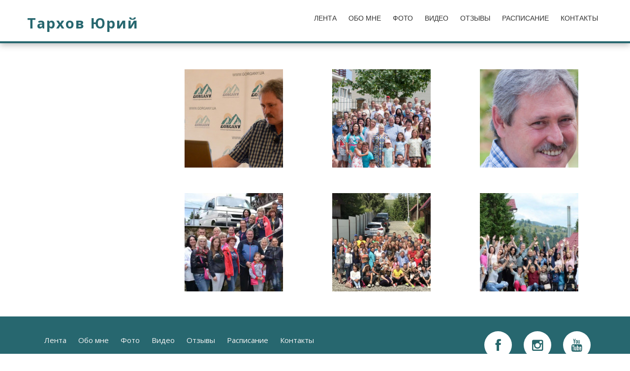

--- FILE ---
content_type: text/html; charset=utf-8
request_url: https://tarhov.com/galery/33
body_size: 5373
content:
<!DOCTYPE HTML PUBLIC "-//W3C//DTD HTML 4.01 Transitional//EN" "http://www.w3.org/TR/html4/loose.dtd">
<html xmlns:og="http://ogp.me/ns#">
<head>
<meta http-equiv="Content-Type" content="text/html; charset=UTF-8"/>
<meta http-equiv="X-UA-Compatible" content="IE=Эмуляция IE8"/>
<meta property="og:type" content="website" />
<meta property="og:url" content="/galery/33" />
<meta property="og:title" content="" />
<!-- Mobile Metas -->
<meta name="viewport" content="width=device-width, initial-scale=1.0">

<meta property="og:description" content="" />
<meta property="og:image" content="/upload/thumbnail_1623143071.jpg"/>
<link href="/favicon.ico" rel="shortcut icon" type="image/x-icon" />
<title>Тархов Юрий, личный сайт</title>
<!-- Global site tag (gtag.js) - Google Analytics -->
<script async src="https://www.googletagmanager.com/gtag/js?id=UA-162053699-2"></script>
<script>
  window.dataLayer = window.dataLayer || [];
  function gtag(){dataLayer.push(arguments);}
  gtag('js', new Date());

  gtag('config', 'UA-162053699-2');
</script>
</head>

<body>


<style>
header {
    border-bottom: 4px solid #27676f;
}
</style>
    <link href="/css/style.css?dt=1099823" rel="stylesheet" media="screen">
<!--     <link href="/js/pushy/css/pushy.css" rel="stylesheet" media="screen"> -->
<script type="text/javascript" src="/ajax/ajax_account.js"></script>
<script src="https://ajax.googleapis.com/ajax/libs/jquery/1.7/jquery.min.js"></script>
<!-- <script src="/js/pushy.min.js"></script> -->
<style>
.menu {
    text-align: right;
}

.menu__icon {
   display: none;
   width: 45px;
   height: 35px;
   position: relative;
   cursor: pointer;
}

.menu__icon span {
  display: block;
  position: absolute;
  height: 9px;
  width: 100%;
  background: #27676f;
  border-radius: 9px;
  opacity: 1;
  left: 0;
  transform: rotate(0deg);
  transition: .25s ease-in-out;
}

.menu__icon span:nth-child(1) {
  top: 0px;
}

.menu__icon span:nth-child(2), .menu__icon span:nth-child(3) {
  top: 13px;
}

.menu__icon span:nth-child(4) {
  top: 26px;
 }

.menu__links-item {
    display: inline-block;
    color: #333333;
    font-family: Arial;
    font-size: 14px;
    line-height: 30px;
    padding: 0 10px;
    text-transform: uppercase;
    text-decoration: none;
}

.menu__links-item:hover {
    text-decoration: underline;
}

.menu.menu_state_open .menu__icon span:nth-child(1) {
  top: 18px;
  width: 0%;
  left: 50%;
}

.menu.menu_state_open .menu__icon span:nth-child(2) {
  transform: rotate(45deg);
}

.menu.menu_state_open  .menu__icon span:nth-child(3) {
  transform: rotate(-45deg);
}

.menu.menu_state_open  .menu__icon span:nth-child(4) {
  top: 18px;
  width: 0%;
  left: 50%;
}

.menu.menu_state_open .menu__links {
  display: block;  
}

@media screen and (max-width: 999px) {
  .menu__icon{
    display: inline-block;
  }
 .menu{
	position: relative;
    top: -23px;
    right: 15px;
 }
 header{
	 height: 91px;
	     padding: 8px 0;
 }
 .mobhead {
top: 8px;
left: 15px;
position: relative;
 }
  .menu__links {
    position: fixed;
    display: none;
    top: 0;
    right: 0;
    left: 0;
    margin-top: 52px;
    background-color: rgba(0, 0, 0, 0.8);
    z-index: 1000;
    overflow: auto;
  }
  
  .menu__links-item {
    display: block;
    padding: 10px 0;
    text-align: center;
    color: #ffffff;
  }
}
</style>
<script>
	(function($){
  $(function() {
    $('.menu__icon').on('click', function() {
      $(this).closest('.menu').toggleClass('menu_state_open');
    });
  });
})(jQuery);
</script>
    <div id="layout">

        <!-- Header-->
        <header class="animated fadeInDown delay1">           
            <div class="container">
                <div class="row">

                    <!-- Logo-->
                    <div class="col-md-3 mobhead" style="-webkit-font-smoothing: antialiased;line-height: 30px;font-size: 29px;font-weight: bold;letter-spacing: 2px;padding: 10px 10px 0 0;color:#27676f;">
	                    <a href="/" style="text-decoration: none;color:#27676f;">
<!--                        <a href="/" title="Return Home">                            
                            <img src="upload/thumbnail_1623143071.jpg" alt="Logo" class="logo_img2">
                        </a>-->
                        Тархов Юрий</a>
						                    </div>
                    <!-- End Logo-->
                                                      
<div class="menu">
    <div class="menu__icon">
      <span></span>
      <span></span>
      <span></span>
      <span></span>
    </div>
  
    <div class="menu__links">
        <a class="menu__links-item" href="/">Лента</a>
        <a class="menu__links-item" href="/obomne">Обо мне</a>
        <a class="menu__links-item" href="/galery">Фото</a>
        <a class="menu__links-item" href="/video">Видео</a>
        <a class="menu__links-item" href="/">Отзывы</a>
        <a class="menu__links-item" href="/seminar">Расписание</a>
        <a class="menu__links-item" href="/contact">Контакты</a>
    </div>
</div>


                    <!-- Nav-->
                    <nav class="col-md-9">
<!--
                        <ul id="menu" class="sf-menu">
							<li><a href="/">Лента</a></li>
                            <li><a href="/obomne">Обо мне</a></li>
                            <li><a href="/galery">Фото</a></li>
                            <li><a href="/video">Видео</a></li>
							<li><a href="/seminar">Расписание</a></li>
							<li><a href="/contact">Контакты</a></li>
                        </ul>
-->
                    </nav>
                    <!-- End Nav-->
                    
                </div><!-- End Row-->
            </div><!-- End Container-->
        </header>
        <!-- End Header-->

<!-- Pushy Menu -->
<!--
<nav class="pushy pushy-left">
    <div class="pushy-content">
        <ul>
            <li class="pushy-submenu">
                <button>Submenu</button>
                <ul>
                    <li class="pushy-link"><a href="#">Item 1</a></li>
                    <li class="pushy-link"><a href="#">Item 2</a></li>
                    <li class="pushy-link"><a href="#">Item 3</a></li>
                </ul>
            </li>
            <li class="pushy-link"><a href="#">Item 1</a></li>
            <li class="pushy-link"><a href="#">Item 2</a></li>
        </ul>
    </div>
</nav>
-->

<!-- Site Overlay -->
<!--
<div class="site-overlay"></div>
    <button class="menu-btn">&#9776; Menu</button>
-->





    
<style>
#scrollup {
position: fixed; /* фиксированная позиция */
opacity: 0.8; /* прозрачность */
padding: 15px 15px 10px; /* отступы */
width: 92px;
right: 15px;
height: 36px; /* Высота блока */
background: url(/img/up.png) 100% 100% no-repeat; /* Добавляем фон */
/*background: #aaa;
border-radius: 5px;  скругление углов
-webkit-border-radius: 5px;
-moz-border-radius: 5px;
*/
/*left: 10px;  отступ слева */
bottom: 10px; /* отступ снизу */
display: none; /* спрятать блок */
cursor: pointer;
z-index:1000;
}
</style>
<script>
window.onload = function() { // после загрузки страницы

	var scrollUp = document.getElementById('scrollup'); // найти элемент

	scrollUp.onmouseover = function() { // добавить прозрачность
		scrollUp.style.opacity=0.3;
		scrollUp.style.filter  = 'alpha(opacity=30)';
	};

	scrollUp.onmouseout = function() { //убрать прозрачность
		scrollUp.style.opacity = 0.5;
		scrollUp.style.filter  = 'alpha(opacity=50)';
	};

	scrollUp.onclick = function() { //обработка клика
		window.scrollTo(0,0);
	};

// show button

	window.onscroll = function () { // при скролле показывать и прятать блок
		if ( window.pageYOffset > 0 ) {
			scrollUp.style.display = 'block';
		} else {
			scrollUp.style.display = 'none';
		}
	};
};
</script>
<script>
  $(function () {
    $("#menu").tinyNav();
  });
</script>
</script>
<div id="scrollup"></div>


    <!-- ======================= JQuery libs =========================== -->
    <!-- Always latest version of jQuery-->
    <script src="/js/jquery-1.11.0.min.js"></script>
     <!-- jQuery local-->    
    <script>window.jQuery || document.write('<script src="js/jquery.js"><\/script>')</script>    
    <!--Nav-->
<script type="text/javascript" src="/js/lb/lightbox.js"></script>
<link rel="stylesheet" href="/js/lb/lightbox.css" type="text/css" media="screen" />

    <script type="text/javascript" src="/js/nav/tinynav.js"></script> 
    <script type="text/javascript" src="/js/nav/superfish.js"></script> 
    <script type="text/javascript" src="/js/nav/hoverIntent.js"></script>  
    <script src="/js/nav/jquery.sticky.js" type="text/javascript"></script>                                           
    <!--Totop-->
    <script type="text/javascript" src="/js/totop/jquery.ui.totop.js" ></script>  
    <!--Slide-->
    <script type="text/javascript" src="/js/slide/camera.js" ></script>      
    <script type='text/javascript' src="/js/slide/jquery.easing.1.3.min.js"></script>  
    <!--FlexSlider-->
    <script src="/js/flexslider/jquery.flexslider.js"></script> 
    <!--Ligbox--> 
    <script type="text/javascript" src="/js/fancybox/jquery.fancybox.js"></script> 
    <!-- carousel.js-->
    <script src="/js/carousel/carousel.js"></script>  
    <!-- Twitter Feed-->
    <script src="/js/twitter/jquery.tweet.js"></script> 
    <!-- flickr Feed-->
    <script src="/js/flickr/jflickrfeed.min.js"></script>  
    <!--Scroll-->   
    <script src="/js/scrollbar/jquery.mCustomScrollbar.concat.min.js"></script>
    <!-- Nicescroll -->
<!--     <script src="/js/scrollbar/jquery.nicescroll.js"></script> -->
    <!-- Maps -->
    <script src="/js/maps/gmap3.js"></script>
    <!-- Filter -->
    <script src="/js/filters/jquery.isotope.js" type="text/javascript"></script>
    <!--Theme Options-->
    <script type="text/javascript" src="/js/theme-options/theme-options.js"></script>
    <script type="text/javascript" src="/js/theme-options/jquery.cookies.js"></script>                                
    <!-- Bootstrap.js-->
    <script type="text/javascript" src="/js/bootstrap/bootstrap.js"></script>
    <!--MAIN FUNCTIONS-->
<script type="text/javascript" src="/js/main.js"></script>
    <!-- ======================= End JQuery libs =========================== -->
    
     <!-- <link rel="stylesheet" type="text/css" href="/demo.css?iu=1329005" /> -->
<!-- <link rel="stylesheet" type="text/css" href="https://uaprom-uc.prom.st/production/design_template/877/css/redgreen-f82eab28c07f8e04d9ecc0a631f92a23.css" /> -->

<!--
<script type="text/javascript" src="http://ajax.googleapis.com/ajax/libs/jquery/1.7.2/jquery.js"></script>
<script type="text/javascript" src="http://ajax.googleapis.com/ajax/libs/jqueryui/1.7.2/jquery-ui.js"></script>
-->


<!--
<script type="text/javascript" src="/script.js"></script>
-->
<style>
@media screen and (max-device-width: 1000px) {
.cat_gal {
width: 100%;
}
}
@media screen and (min-device-width: 1000px) {
.cat_gal {
width: 300px;
}
}
	.b-photos-folders__link {
    display: block;
    height: 200px;
    line-height: 200px;
    text-align: center;
    font-size: 0;
    overflow: hidden;
    -webkit-transition: all .3s;
    transition: all .3s;
}
.b-photos-folders__img {
    max-width: 100%;
    max-height: 100%;
    vertical-align: middle;
    -webkit-transition: all .4s;
    transition: all .4s;
}
.b-photos-folders__count {
    z-index: 2;
    pointer-events: none;
    cursor: pointer;
}
.b-product-groups-gallery__counter, .b-portfolio-list__counter, .b-photos-folders__count {
    position: absolute;
    top: 50%;
    left: 50%;
    width: 40px;
    height: 40px;
    margin-top: -20px;
    margin-left: -20px;
    display: inline-block;
    font: 13px/13px 'Open Sans',sans-serif;
    color: #fff;
    background: #9bd450;
    line-height: 40px;
    text-align: center;
    -webkit-box-sizing: border-box;
    box-sizing: border-box;
    -khtml-opacity: 0;
    -moz-opacity: 0;
    opacity: 0;
    -ms-filter: "progid:DXImageTransform.Microsoft.Alpha(Opacity=0)";
    filter: alpha(opacity=0);
    visibility: hidden;
    pointer-events: none;
    cursor: pointer;
    -webkit-transition: all .4s;
    transition: all .4s;
}
.b-photos-folders__link-wrap:hover:before{margin-top:0;margin-left:0;top:0;left:0;right:0;bottom:0;width:100%;height:100%;-khtml-opacity:1;-moz-opacity:1;opacity:1;-ms-filter:"progid:DXImageTransform.Microsoft.Alpha(Opacity=100)";filter:alpha(opacity=100);visibility:visible}
.b-photos-folders__link-wrap:hover .b-photos-folders__count{-khtml-opacity:1;-moz-opacity:1;opacity:1;-ms-filter:"progid:DXImageTransform.Microsoft.Alpha(Opacity=100)";filter:alpha(opacity=100);visibility:visible}
.b-photos-folders__title {
    font: 14px/20px 'Open Sans',sans-serif;
}
.b-photos-folders__header {
    padding: 10px 15px;
    text-align: center;
    line-height: 
    }
.b-photos-folders__link{display:block;height:200px;line-height:200px;text-align:center;font-size:0;overflow:hidden;-webkit-transition:all .3s;transition:all .3s}
.b-photos-folders__count{z-index:2;pointer-events:none;cursor:pointer}.b-photos-folders__title{font:14px/20px 'Open Sans',sans-serif;}
.b-photos-folders__title:hover{color:#fe776e}.b-photos-folders__header{padding: 7px 15px 24px 15px;text-align:center;line-height:1}.b-photos-folders__link-wrap{position:relative;background:#fff;}.b-photos-folders__link-wrap:before{position:absolute;z-index:2;left:50%;top:50%;margin-top:-25px;margin-left:-25px;width:50px;height:50px;background:rgba(255,255,255,0.4);-khtml-opacity:0;-moz-opacity:0;opacity:0;-ms-filter:"progid:DXImageTransform.Microsoft.Alpha(Opacity=0)";filter:alpha(opacity=0);visibility:hidden;content:'';-webkit-transition:all .3s;transition:all .3s;pointer-events:none}.b-photos-folders__link-wrap:hover:before{margin-top:0;margin-left:0;top:0;left:0;right:0;bottom:0;width:100%;height:100%;-khtml-opacity:1;-moz-opacity:1;opacity:1;-ms-filter:"progid:DXImageTransform.Microsoft.Alpha(Opacity=100)";filter:alpha(opacity=100);visibility:visible}.b-photos-folders__link-wrap:hover .b-photos-folders__count{-khtml-opacity:1;-moz-opacity:1;opacity:1;-ms-filter:"progid:DXImageTransform.Microsoft.Alpha(Opacity=100)";filter:alpha(opacity=100);visibility:visible}.b-portfolio__title:before{content:attr(title)}

.paddings {
    padding: 25px 0;
}
</style>
<style>
	#Image6 {
    border: 0px #000000 solid;
    padding: 0px 0px 0px 0px;
    left: 0;
    top: 0;
    width: 100%;
    height: 100%;
}
.edit {
    width: 30px !important;
    text-indent: -99999px;
    display: contents !important;
}
.foyt {
float: left;
background: url(/images/admin%2026.png) 100% 100% no-repeat;
background-size: cover;
background-position: center top;
width: 180px;
height: 186px;
margin-left: 13px;
margin-top: 50px;
margin-bottom: 45px;
 }
	</style>

        <section class="paddings">
            <div class="container">
                <div class="row">   

<div id="gallery">
<div id="msg"></div>
<div style="margin-top: 2px;z-index:2000;" id="search-result"></div>
<div id="photoadd" style="min-height: 100px;text-align: center;">

<div id="container">
	  <div id="list">
	<ul class="ui-sortable">
	
<div  class="cat_gal" style="overflow: hidden;color: rgb(4, 84, 110);text-align:center;font-size: 14px;float:right;">
<br>
		<a href="/upload/resize_1585496186.jpg" data-title="" target="_blank" data-lightbox="example-set">
			<img class="pic" data-title="" src="/upload/thumbnail_1585496186.jpg" class="example-image" style="height:auto;"/><br>
			<span style="clear:both;"></span>
		</a>
		<br>
	</div>
		<div  class="cat_gal" style="overflow: hidden;color: rgb(4, 84, 110);text-align:center;font-size: 14px;float:right;">
<br>
		<a href="/upload/resize_1585496262.jpg" data-title="" target="_blank" data-lightbox="example-set">
			<img class="pic" data-title="" src="/upload/thumbnail_1585496262.jpg" class="example-image" style="height:auto;"/><br>
			<span style="clear:both;"></span>
		</a>
		<br>
	</div>
		<div  class="cat_gal" style="overflow: hidden;color: rgb(4, 84, 110);text-align:center;font-size: 14px;float:right;">
<br>
		<a href="/upload/resize_1585496292.jpg" data-title="" target="_blank" data-lightbox="example-set">
			<img class="pic" data-title="" src="/upload/thumbnail_1585496292.jpg" class="example-image" style="height:auto;"/><br>
			<span style="clear:both;"></span>
		</a>
		<br>
	</div>
		<div  class="cat_gal" style="overflow: hidden;color: rgb(4, 84, 110);text-align:center;font-size: 14px;float:right;">
<br>
		<a href="/upload/resize_1585502148.jpg" data-title="" target="_blank" data-lightbox="example-set">
			<img class="pic" data-title="" src="/upload/thumbnail_1585502148.jpg" class="example-image" style="height:auto;"/><br>
			<span style="clear:both;"></span>
		</a>
		<br>
	</div>
		<div  class="cat_gal" style="overflow: hidden;color: rgb(4, 84, 110);text-align:center;font-size: 14px;float:right;">
<br>
		<a href="/upload/resize_1585502170.jpg" data-title="" target="_blank" data-lightbox="example-set">
			<img class="pic" data-title="" src="/upload/thumbnail_1585502170.jpg" class="example-image" style="height:auto;"/><br>
			<span style="clear:both;"></span>
		</a>
		<br>
	</div>
		<div  class="cat_gal" style="overflow: hidden;color: rgb(4, 84, 110);text-align:center;font-size: 14px;float:right;">
<br>
		<a href="/upload/resize_1577452389.jpg" data-title="" target="_blank" data-lightbox="example-set">
			<img class="pic" data-title="" src="/upload/thumbnail_1577452389.jpg" class="example-image" style="height:auto;"/><br>
			<span style="clear:both;"></span>
		</a>
		<br>
	</div>
		</ul>
<div class="clear"></div>

</div>
<!--
-->
<style>
.clear4 {
clear: both;
height: 0;
line-height: 0;
font-size: 0;
margin-top: 40%;
}
</style>

<div class="clear"></div>
<div class="clear"></div>
<div class="clear"></div>
<div class="clear4"></div>

</div>
</div>
			</div>
                </div>
            <!-- </div> -->
            <!-- End Container-->
        </section>
        <!-- End Works-->


        <!-- footer bottom-->
        <footer class="footer-bottom">
            <div class="container">
               <div class="row">   
                                                                  
                    <!-- Nav-->
                    <div class="col-md-8">
                        <div class="logo-footer">
                            
                        </div>
                        <!-- Menu-->
                        <ul class="menu-footer">
                            <li><a href="/">Лента</a> </li>
                            <li><a href="/obomne">Обо мне</a></li>
                            <li><a href="/galery">Фото</a></li> 
                            <li><a href="/video">Видео</a></li> 
                            <li><a href="/">Отзывы</a></li> 
                            <li><a href="/seminar">Расписание</a></li>
                            <li><a href="/contact">Контакты</a></li>

                        </ul>
                        <!-- End Menu-->

                        <!-- coopring-->
                       <div class="row coopring">
                           <div class="col-md-8">
                           </div>
                       </div>    
                       <!-- End coopring-->  

                    </div>
                    <!-- End Nav-->

                    <!-- Social-->
                    <div class="col-md-4">
                        <!-- Social-->
                        <ul class="social">
                            <li data-toggle="tooltip" title data-original-title="Facebook">
                                <a href="#" target="_blank"><i class="fa fa-facebook"></i></a>
                            </li> 
                            <li data-toggle="tooltip" title data-original-title="Instagram">
                                <a href="https://www.instagram.com/yurii_tarhov/" target="_blank"><i class="fa fa-instagram"></i></a>
                            </li> 
                            <li data-toggle="tooltip" title data-original-title="Youtube">
                                <a href="https://www.youtube.com/channel/UCBuzV1kdC3oNLn9F5gEErwg" target="_blank"><i class="fa fa-youtube"></i></a>
                            </li>                     
                        </ul>
                        <!-- End Social-->
                    </div>
                    <!-- End Social-->

               </div> 
                    
            </div>
        </footer>      
        <!-- End footer bottom-->

    </div>

<script defer src="https://static.cloudflareinsights.com/beacon.min.js/vcd15cbe7772f49c399c6a5babf22c1241717689176015" integrity="sha512-ZpsOmlRQV6y907TI0dKBHq9Md29nnaEIPlkf84rnaERnq6zvWvPUqr2ft8M1aS28oN72PdrCzSjY4U6VaAw1EQ==" data-cf-beacon='{"version":"2024.11.0","token":"5729f52dd52149af9ed63566c1a67776","r":1,"server_timing":{"name":{"cfCacheStatus":true,"cfEdge":true,"cfExtPri":true,"cfL4":true,"cfOrigin":true,"cfSpeedBrain":true},"location_startswith":null}}' crossorigin="anonymous"></script>
</body>
</html>
 

--- FILE ---
content_type: text/css
request_url: https://tarhov.com/css/style.css?dt=1099823
body_size: 11178
content:
@charset "utf-8";

/* ============================== 
	- Template Name: Roker  - Corporate, Creative, Multi Purpose, Responsive And Retina Template
	- Autor: Iwthemes
	- Email: support@iwthemes.com
	- Name File: style.css
	- Version 1.3 - Updated on 8 02 2014
	- Website: http://www.iwthemes.com 
	- Copyright: (C) 2013 
================================= */	

/* ---------------------- 
	Stylesheet Guide
-------------------------

01. Import styles
	-  bootstrap.css  - include resetes ( Media querys, grid-responsive,layout).
	-  bootstrap-theme.css	
	-  animate.css  
	-  camera.css  - Slide
	-  owl.carousel.css  - Carousel (Works, sponsors and Services)
	-  jquery.mCustomScrollbar.css  
	-  flickr.css  
	-  font-awesome.min.css  - Incons
	-  Google Fonts  - Open sans	
	
02. Basic Elements
	-  Standar Styles	
	-  Layout Styles

0.3.  HEADER
	-  Header
	-  Logo
	-  Main Navigation
	-  Title Section

0.4.  GENERAL STRUCTURE
	-  Box Action
	-  Item Services
	-  Slide Services
	-  Items Slide Services
	-  Clients
	-  subtitle-downloads
	-  image-clients-downloads
	-  Sponsors
	-  Lates Post And Testimonials
	-  Lates Post
	-  Testimonials	
	-  More Services		
	-  important-info	
	-  Footer
	-  Social
	-  toTop
 	-  Works Styles
 	-  Filters
 	-  Team
	-  Skills
	-  Sidebars Page
	-  Tabs
	-  Page Error
	-  ACCORDION
	-  Sitemap
	-  Blog
	-  BLOG POST Autor
	-  BLOG POST COMMENTS
	-  Contact
	-  Pricing Tables	
	
0.5.	Layout for 1024px Version
0.6.	Layout for 1000px Version
0.7.	Layout for 768px mobile version
0.8.	Layout for 600px mobile version
0.9.	Layout for 480px mobile version
10.		Layout for 320px mobile version
11.		Layout for 240px mobile version

*/

/* ---------------------------------------------------------------------- */
/*	01 Import styles
/* ---------------------------------------------------------------------- */

/* bootstrap.css  - include resetes ( Media querys, grid-responsive,layout).*/
@import url("bootstrap/bootstrap.css");
@import url("bootstrap/bootstrap-theme.css");
/*jquery.fancybox.css  - Lightbox*/
@import url("../js/fancybox/jquery.fancybox.css");
/*Style Switcher*/
@import url("skins/theme-options.css");
/*Animations*/
@import url("animations/animate.css");
/*slide.css*/
@import url("slide/camera.css");
/*Flexslider.css*/
@import url("flexslider/flexslider.css");
@import url("flexslider/slide_flex_style.css");
/*carousel*/
@import url("carousel/owl.carousel.css");
@import url("carousel/owl.theme.css");
/*scrollbar*/
@import url("scrollbar/jquery.mCustomScrollbar.css");
/*flickr*/
@import url("flickr/flickr.css");
/*Icons Font-Awesome*/
@import url("fonts/icons/font-awesome.min.css");
/*Google font*/
@import url("https://fonts.googleapis.com/css?family=Open+Sans:300italic,400italic,400,300,700");

/* ---------------------------------------------------------------------- */
/*	02 Basic Elements
/* ---------------------------------------------------------------------- */

/* Standar Styles --------------------------------------------------------*/

body{
	font-size: 16px;
	font-family: 'Open Sans', sans-serif;
	line-height: 26px;
	color: #777;
	font-weight: normal;
	background: url("../img/bg-theme/1.png");
}
h1, h2, h3, h4, h5, h6 {	
	padding: 5px 0 15px 0;	
	margin: 0;	
	color: #333;
	font-weight: normal;
	-webkit-font-smoothing: antialiased;
}
p{
	font-weight: 300;
}
ul{
	margin: 0;
	padding: 0;
	list-style: none;
}
.btn-primary{
	color: #fff;
	font-size: 14px;
	border-color: #dedede;
	text-shadow:none;
}
.btn-primary:hover{
	border-color: #cdcdcd;
}
.btn:hover{
	opacity: 0.8;
}
.btn-primary:hover{
	color: #fff;	
}
.paddings{
/* 	padding: 60px 0; */
}
.padding-top{
	padding-top: 60px;
}
.padding-bottom{
	padding-bottom: 60px;
}
.padding-top-mini{
	padding-top: 25px;
}
.section-gray{
	background-color: #f7f7f7;
}
.borders{
	border-top: 1px solid #cbd8d8;
	border-bottom: 1px solid #cbd8d8;
}
.border-top{
	border-top: 1px solid #cbd8d8;
}
.border-bottom: {
	border-bottom: 1px solid #cbd8d8;
}
.title-subtitle span{
	display: block;
	font-size: 0.7em;
	line-height: 1.2em;
	font-weight: 300;	
}
.title-subtitle{
	padding: 0 0 15px 0;
}
.position-relative{
	position: relative;
}
hr {
	height: 1px;
	background-image: -webkit-linear-gradient(left, rgba(0,0,0,0), rgba(0,0,0,0.20), rgba(0,0,0,0));
	background-image: -moz-linear-gradient(left, rgba(0,0,0,0), rgba(0,0,0,0.20), rgba(0,0,0,0));
	background-image: -ms-linear-gradient(left, rgba(0,0,0,0), rgba(0,0,0,0.20), rgba(0,0,0,0));
	background-image: -o-linear-gradient(left, rgba(0,0,0,0), rgba(0,0,0,0.20), rgba(0,0,0,0));
}
hr.tall {
	margin: 44px 0;
	border: 0;
	height: 1px;
	background-image: -webkit-linear-gradient(left, rgba(0,0,0,0), rgba(0,0,0,0.20), rgba(0,0,0,0));
	background-image: -moz-linear-gradient(left, rgba(0,0,0,0), rgba(0,0,0,0.20), rgba(0,0,0,0));
	background-image: -ms-linear-gradient(left, rgba(0,0,0,0), rgba(0,0,0,0.20), rgba(0,0,0,0));
	background-image: -o-linear-gradient(left, rgba(0,0,0,0), rgba(0,0,0,0.20), rgba(0,0,0,0));
}
div.show-grid [class*="col-md-"] span.show-grid-block {
	background-color: #dedede;
	line-height: 40px;
	min-height: 40px;
	text-align: center;
	border: 1px solid #FFF;
	display: block;
}
div.fontawesome-icon-list [class*="col-md-"] {
	margin-bottom: 10px;
}
div.fontawesome-icon-list i {
	margin-right: 10px;
}
div.fontawesome-icon-list a{
	color: #777;
	font-size: 14px;
}
.pattern-portfolios{
	background: #f8f8f8 url("../img/patterns/pattern-portfolios.png");
}
.carousel-indicators {	
	bottom: -5px;	
}
.icon-section{
	font-size: 250px;
	color: #f8f8f8;
	z-index: 0;
	position: absolute;	
}
.icon-section.right{
	right: 3%;
}
.icon-section.left{
	left: 3%;
}
.icon-section.top{
	top: 12%;
}
.icon-section.bottom{
	bottom: 3%;
}

/* Title Heading ---------------------------------------------*/

.titles-heading{
	position: relative;	
	text-align: center;
}
.titles-heading h1{
	background-color: #fff;
	margin: 0 auto;
	width: 28%;
	font-size: 34px;
	padding: auto 20px;
	z-index: 2;
	position: relative;
}
.titles-heading h1 span{
	font-size: 14px;
	display: block;
	color: #777;
}
.titles-heading h1 i{
	font-size: 1.5em;
	margin: auto 10px;	
}
.titles-heading .line{
	height: 1px;
	z-index: 1;
	background-color: #dedede;
	width: 80%;
	left: 10%;
	position: absolute;
	top:48%;
}
.section-gray .titles-heading h1{
	background-color: #f7f7f7;
}

/* ---------------------------------------------------------------------- */
/*	03 HEADER
/* ---------------------------------------------------------------------- */


/* Client Login ----------------------------------------------------------*/

.line{
	height: 3px;
}
.jBar {	
	height: auto;
	display: none;
	padding: 22px 0;
	background:#272727 url("../img/panelbg.png") center center;
	position:relative;
	color:#FFF;	
}
.jRibbon {
	padding:3px;
	position:absolute;
	top:0px;
	right:0;
	display:none;
	font-size: 12px;
	border-radius: 0 0 0 360px;	
	padding: 0 20px;
	color:#FFF;
	cursor:pointer;
	-webkit-transition: 0.3s all ease;
	-moz-transition: 0.3s all ease;
	-o-transition: 0.3s all ease;
	-ms-transition: 0.3s all ease;
	transition: 0.3s all ease;
}
.downarrow {
	position:absolute;
	bottom:-28px;
	z-index: 99;
	border-radius: 0 0 0 360px;	
	padding: 8px 20px;
	line-height: 0;
	color: #fff;
	right:0;
	font-size: 12px;
	cursor: pointer;
	-webkit-transition: 0.3s all ease;
	-moz-transition: 0.3s all ease;
	-o-transition: 0.3s all ease;
	-ms-transition: 0.3s all ease;
	transition: 0.3s all ease;	
}
.up{
	top: -100px;
}
.jBar h5{
	color: #fff;
	font-weight: bold;
	padding-bottom: 10px:;
}
.jBar input{
	width: 100%;
	margin:0 0 10px 0;
	height: 28px;	
	padding: 5px 10px;
	font-size: 12px;
	border-radius: 3px;
	border: 0;
}
.jBar .btn{
	border: none;
	width: auto;	
	color: #fff;
	float: left;
	height: auto;
	padding: 5px 10px 7px 10px;
}
.jBar form span{
	float: left;
	margin: 0 7%;
	font-size: 12px;
}
.jBar .item-service{
	margin: 0;
}
.jBar .head-service i{	
	border-radius: 50%;
	font-size: 12px;
	width: 40px;
	height: 40px;
	padding-top: 12px;
	text-align: center;
}
.jBar .item-service .head-service h5{
	color: #fff;
	font-weight: normal;
	font-style: normal;
	padding-top: 10px;
}
.jBar .item-service p{
	font-size: 13px;
	line-height: 20px;
}


/*  Info head -----------------------------------------*/

.info-head{
	padding: 5px 0;
	background-color: #f7f7f7;
	border-bottom: 1px solid #cbd8d8;
}
.info-head ul li{
	list-style: none;
	float: left;
	margin-right: 15px;
	padding-right: 15px;
	font-size: 11px;
	border-right: 1px solid #dedede;
}
.info-head ul li:last-child{
	border-right: 0;
}
.info-head ul li ul li{
	list-style: none;
	float: none;
	margin: 0;
	font-size: 11px;
	border-right: 0;	
	padding: 0;
}
.info-head ul li ul li a{
	padding: 5px 15px;
	line-height: 20px;
	font-size: 10px;
}
.info-head ul li ul li a img{
	padding-right: 10px;
}
.info-head ul li .dropdown-menu{
	min-width: 100px;
	padding: 0;
	left: 30px;
	top: 27px;
}
.info-head .dropdown-menu > li > a:hover,
.info-head .dropdown-menu > li > a:focus,
.info-head .dropdown-menu > .active > a,
.info-head .dropdown-menu > .active > a:hover,
.info-head .dropdown-menu > .active > a:focus {
	background-color: #f5f5f5;
	background-image: -webkit-gradient(linear, left 0%, left 100%, from(#f5f5f5), to(#f5f5f5));
	background-image: -webkit-linear-gradient(top, #f5f5f5, 0%, #f5f5f5, 100%);
	background-image: -moz-linear-gradient(top, #f5f5f5 0%, #f5f5f5 100%);
	background-image: linear-gradient(to bottom, #f5f5f5 0%, #f5f5f5 100%);
	color: #000;
}
.info-head ul li a{
	color: #777;
}
.info-head ul li i{
	padding: 5px 5px 0 0;
	color: #666;
	font-size: 14px;
}
.info-head ul li a i{
	font-size: 13px;
	padding-top: 3px;
	padding-left: 5px;
}

/*  Header -------------------------------------------*/

header{
	background-color: #fff;
	padding: 22px 0;	
	left: 0;
	width: 100%;
	z-index: 3;
	position: relative;
	box-shadow: 0 4px 12px rgba(0, 0, 0, 0.25);
	-webkit-transition: 0.3s all ease;
	-moz-transition: 0.3s all ease;
	-o-transition: 0.3s all ease;
	-ms-transition: 0.3s all ease;
	transition: 0.3s all ease;	
}
.is-sticky header{
	padding: 10px 0 12px 0;
	z-index: 9999;
	background: rgba(255,255, 255, 1);
	-webkit-transition: 0.3s all ease;
	-moz-transition: 0.3s all ease;
	-o-transition: 0.3s all ease;
	-ms-transition: 0.3s all ease;
	transition: 0.3s all ease;
}
.header-v3 ul{
	float: right;
}
.header-v3, .header-v3 ul li a, .header-v3 ul li i{
	color: #fff;
}
.header-v3 ul li ul li ul a{
	color: #888;
}

/*  Logo Template -------------------------------------------*/

.logo img{
	max-width: 100%;	
}

/*  Main Navigation -----------------------------------------*/

.tinynav{ 
	display: none 
}
.sf-menu{	
	margin:0;
	float: right;		
	padding-top: 7px;		
}
.sf-menu ul{
	position:absolute;	
	list-style: none;
	top:-999em;
	width:160px;
	display:none;
}
.sf-menu > li{
	position: relative;
	float:left;	
	list-style: none;	
	line-height: 20px;
	margin:0 40px 0 0;	
}
.sf-menu li a i{
	padding-left: 3px;
}
.sf-menu > li:last-child {	
	margin:0;
}
.sf-menu > li > a {
	text-decoration:none;
	display:block;
	font-size:14px;	
	font-weight: 300;
	color:#131313;	
}


.is-sticky .sf-menu li:hover ul,.is-sticky .sf-menu li.sfHover ul{top:36px;}
.is-sticky  .sf-menu li li:hover ul,.is-sticky  ul.sf-menu li li.sfHover ul{left:160px;top:0;}

.sf-menu li:hover ul,.sf-menu li.sfHover ul{top:46px;  left:0px; z-index:999;}
.sf-menu li:hover li ul,ul.sf-menu li.sfHover li ul{top:-999em}
.sf-menu li.current,.sf-menu li:hover,.sf-menu li.sfHover{
	text-decoration:none;
}
.sf-menu li li a{
	display:block;
	margin:0;
	position:relative;
	text-decoration:none;
	font-size:12px;
	line-height:16px;
	color:#131313;
	overflow:hidden;
	padding:12px 15px;	
	background: #f9f9f9;
	-webkit-transition: 0.3s all ease;
	-moz-transition: 0.3s all ease;
	-o-transition: 0.3s all ease;
	-ms-transition: 0.3s all ease;
	transition: 0.3s all ease;
}
.sf-menu li li > a:hover, .sf-menu li li.sfHover > a, .sf-menu li li.current > a{
	color:#1B1823;		
}
.sf-menu li li{
	float:none;
	position:relative;	
	border-bottom: 1px solid #eee;
}
.sf-menu li li a i{
	float: right;
	font-size: 15px;
}
.sf-menu li li:last-child{
	border-bottom: 0;
}
.sf-menu li li a:hover{
	color: #fff;	
	-webkit-transition: 0.3s all ease;
	-moz-transition: 0.3s all ease;
	-o-transition: 0.3s all ease;
	-ms-transition: 0.3s all ease;
	transition: 0.3s all ease;
}
.sf-menu li li:hover ul,ul.sf-menu li li.sfHover ul{left:160px;top:0;}


/*  Title Section  -----------------------------------------*/

.title-section{
	background-color: #f7f7f7;
	background: #f7f7f7 url("../img/patterns/cubes.png");
	border-bottom: 1px solid #cdcdcd;
	padding: 25px 0;
}
.title-section .crumbs,
.title-section .crumbs a{
	color: #999;
	font-size: 13px;
	padding: auto 4px;
}
.title-section .title h1{
	position: relative;
	display: inline;
	margin-left: -15px;
}
.title-section .title{
	padding-bottom: 15px;
	margin: 0 0 20px 0;
}
.title-section .subtitle-section{
	padding: 8px 20px;
	margin-left: 15px;
	font-size: 14px;	
	line-height: 25px;
	color: #fff;	
	top: -6px;	
}
.title-section .title .line-title{
	width: 100%;
	height: 4px;
	left: 0;
	bottom: -4px;
	position: absolute;
}
.search{
	padding-top: 5px;
	margin-right: -15px;
}
.search input{
	font-size: 12px;
	border-right: 0;
}
.info-title-section .incon-title{
	text-align: center;
}
.info-title-section i{
	font-size: 4em;
}
.info-title-section p{
	margin: 0;
}
.subtitle-section{
	position: relative;
}
.subtitle-section .left{
	position: absolute;
	left: -11px;
	top: 0;
	width: 11px;
	height: 100%;
}
.subtitle-section .right{
	position: absolute;
	right: -11px;
	top: 0;
	width: 11px;
	height: 100%;
}


/* ---------------------------------------------------------------------- */
/*	04 General Structure
/* ---------------------------------------------------------------------- */

/*  Box Action ----------------------------------------------*/

.box-action{
	background-color: #27292B;	
	text-align: center;
}
.box-action .title{
	width: 75%;
	float: left;
}
.box-action p{
	color: #fff;
	padding: 18px 0;
	margin: 0;
	font-weight: 200;
	font-size: 28px;
}
.box-action .button{
	width: 25%;
	height: 100%;
	padding: 20px 0;
	float: right;
	text-align: center;	
	position: relative;
	overflow: hidden;
}
.box-action .button:hover{
	cursor: pointer;
}
.box-action .button a{
	color: #fff;
	font-size: 28px;
	font-weight: bold;
	line-height: 36px;
}
.box-action .button a{
	text-decoration: none;
}
.box-action .arrow_box_action{
	background: url("../img/arrow_box_action.png") no-repeat;
	position: absolute;
	width: 33px;
	height: 64px;
	left: -5px;
	top:10%;
}

/*  Item Services ------------------------------------------*/

.border-right{
	border-right: 1px solid #dedede;
	padding-right: 15px;
}
.item-service{
	margin-bottom: 50px;	
	-webkit-transition: 0.3s all ease;
	-moz-transition: 0.3s all ease;
	-o-transition: 0.3s all ease;
	-ms-transition: 0.3s all ease;
	transition: 0.3s all ease;
}
.head-service{
	margin-bottom: 15px;
}
.head-service h4, 
.head-service h5{
	padding: 0;
	margin: 0;
}
.head-service h5{
	line-height: 20px;
	font-style: italic;
}
.head-service i{	
	border-radius: 50%;
	font-size: 16px;
	width: 50px;
	height: 50px;
	padding-top: 14px;
	text-align: center;
}
.item-service:hover .head-service i{
	color: #fff;
	-webkit-transition: 0.3s all ease;
	-moz-transition: 0.3s all ease;
	-o-transition: 0.3s all ease;
	-ms-transition: 0.3s all ease;
	transition: 0.3s all ease;
}

/*  Slide Services ------------------------------------------*/

.animation-services{
	overflow: hidden;
}
.animation-services .text-center .image-big{
	max-width: 100%;
	padding-top: 20px;
}
.animation-services .image-animations{
	position: relative;
}
.animation-services .image-animations .image-big{
	max-width: 95%;
	padding-top: 30px;
	opacity: 0;
}
.animation-services iframe{
	width: 100%;
	height: 330px;
	border: 0;
}
.animation-services .image-animations .icons{
	position: absolute;
	top:0;
	width: 100%;
	height: 100%;	
}
.animation-services .image-animations .icons li{
	position: absolute;	
	width: 70px;
	height: 70px;	
	opacity: 0;
}
.animation-services .image-animations .icons li img{
	width: 100%;
}
.animation-services .image-animations .icons li.one{
	left: 5%;
	top:0%;
}
.animation-services .image-animations .icons li.two{
	right: 40%;
	top:5%;
}
.animation-services .image-animations .icons li.three{
	left: 20%;
	top:35%;
}
.animation-services .image-animations .icons li.four{
	right: 35%;
	top:45%;
}

/* Feature Element ------------------------------------------*/

.feature-element li{
	position: relative;
	display: block;
	padding-bottom: 40px;
}
.feature-element li .line-feature{
	height: 1px;
	background-color: #cdcdcd;
	width: 67%;
	float: left;
	margin-top: 36px;
	position: relative;
}
.feature-element li .line-feature i{
	position: absolute;
	font-size: 18px;
	top: -9px;
	left: -4px;
}
.feature-element li .cirle-feature{
	background-color: #fff;
	text-align: center;
	padding-top: 23px;
	width: 75px;
	height: 75px;
	border-radius: 50%;
	float: left;
	font-size: 22px;
}
.feature-element .text-feature{
	font-size: 14px;
	line-height: 23px;
	margin-left: -5px;
}
.feature-element .text-feature h4{
	padding: 0;
}

/*  Item Services Carousel ------------------------------------------*/

#services-carousel{
	margin-bottom: -10px;	
	margin-top: 53px;
}
.services-carousel{
	overflow: hidden;	
	height: 405px;
}
.services h2{
	text-align: center;
}
.item-service-carousel{
	margin: 0 0 0 8% ;
	text-align: center;	
	background-color: #fff;
	border-left: 1px solid #cbd8d8;
	border-right: 1px solid #cbd8d8;
	z-index: 99;
	-webkit-transition: 0.5s all ease;
	-moz-transition: 0.5s all ease;
	-o-transition: 0.5s all ease;
	-ms-transition: 0.5s all ease;
	transition: 0.5s all ease;
}

.item-service-carousel:hover{
	cursor: move;
	margin-top: -36px;
	-webkit-transition: 0.5s all ease;
	-moz-transition: 0.5s all ease;
	-o-transition: 0.5s all ease;
	-ms-transition: 0.5s all ease;
	transition: 0.5s all ease;
}
.item-service-carousel i{
	font-size: 2em;
	padding-top: 0px;
	color: #131313;
}
.item-service-carousel h4{
	border-left: 1px solid #fff;
	color: #fff;
	padding: 0 0 0 20px;
	padding-top: 3px;
	text-align: left;
	margin-left: -20px;
}
.item-service-carousel p{
	text-align: left;
	padding: 20px 20px 0 20px;
	font-size: 14px;
	line-height: 22px;
}
.item-service-carousel a{
	color: #fff;
	font-size: 14px;
	line-height: 20px;
}
.item-service-carousel a:hover{
	text-decoration: none;
}
.item-service-carousel .row{
	margin: 0;
}
.item-service-carousel .color{
	padding: 10px 0;
}
.item-service-carousel .color-small{
	padding: 5px 0;
}


/* Boxes -----------------------------------------------------*/

.boxes h1{
	color: #fff;
	text-align: center;
}
.boxes{
	background: url("../img/example-bg.jpg") no-repeat center center;
	position: relative;
	text-align: center;
	-webkit-background-size: cover;
	-moz-background-size: cover;
	background-size: cover;
	background-position: center center;
}
.overflow-boxes{
	background-color: #131313;
	background: rgba(0,0,0, 0.6);
	top: 0;
	left: 0;
	width: 100%;
	height: 100%;
}

/* Boxes Info ----------------------------------------------*/

.boxes-info{
	background-color: #fff;
	text-align: left;
	padding: 20px;
	border: solid 1px #dedede;
}
.boxes-info h3{
	font-weight: 800;
}
.boxes-info h3 i{
	float: right;
	color: #666;
	font-size: 40px;
	margin-top: -5px;
}
.boxes-info h5{
	padding: 10px 0;
	margin-bottom: 20px;
	font-weight: 800;	
}


/*  Clients ------------------------------------------------*/

.responsive-numbers{
	background-color: #fff;
}
.clients{
	text-align: center;
}
.clients .title-downloads{
	font-weight: 400;
	z-index: 5;
	position: relative;
}
.clients .title-downloads .responsive-numbers span{
	background-color: #131313;
	color: #fff;
	padding: 10px 15px;
	border-radius: 8px;
	font-weight: bold;
}
.clients .title-downloads .logo-clients{
	background-color: #fff;
	color: #131313;
	padding: 0;
	border-radius: 0;
}

/* subtitle-downloads -----------------------------------------------------*/

.subtitle-downloads{
	margin-top: 30px;
	position: relative;	
	z-index: 5;
}
.subtitle-downloads h4{
	background-color: #fff;
	margin: 0 auto;
	width: 28%;
	z-index: 2;
	position: relative;
}
.subtitle-downloads h4 i{
	font-size: 2em;
	margin: auto 10px;
}
.subtitle-downloads .line{
	height: 1px;
	z-index: 1;
	background-color: #dedede;
	width: 80%;
	left: 10%;
	position: absolute;
	top:48%;
}

/* image-clients-downloads -----------------------------------------------------*/

.image-clients-downloads{
	margin: 25px auto 0 auto;
	display: table;
}
.image-clients-downloads li{
	display: inline-block;
	width: 60px;
	margin: auto 5px;
	border: solid 1px #ddd;
	-webkit-transition: 0.3s all ease;
	-moz-transition: 0.3s all ease;
	-o-transition: 0.3s all ease;
	-ms-transition: 0.3s all ease;
	transition: 0.3s all ease;
}
.image-clients-downloads li:hover{
	cursor: pointer;
	-webkit-transition: 0.3s all ease;
	-moz-transition: 0.3s all ease;
	-o-transition: 0.3s all ease;
	-ms-transition: 0.3s all ease;
	transition: 0.3s all ease;
}
.image-clients-downloads li img{
	width: 100%;
}

/* Sponsors -----------------------------------------------------*/

.sponsors{
	background: url("../img/sponsors/bg.jpg") no-repeat center center;
	position: relative;
	text-align: center;
	-webkit-background-size: cover;
	-moz-background-size: cover;
	background-size: cover;
	background-position: center center;
}
.overflow-sponsors{
	background-color: #131313;
	background: rgba(0,0,0, 0.8);
	top: 0;
	left: 0;
	width: 100%;
	height: 100%;
}
.sponsors h2{
	color: #fff;
	font-weight: normal;
	font-size: 26px;
}
.sponsors h2 span{
	font-weight: bold;
	font-size: 36px;
	line-height: 46px;
	margin: auto 10px;
}
#sponsors{
	border-bottom: 1px solid #444;
	margin: 40px 0 100px 0;
	padding-bottom: 10px;
}
.sponsors .circle{
	position: absolute;
	background-color: #5b5b5b;
	border-radius: 50%;
	padding: 20px 22px;
	left: 47.5%;
	bottom: -35px;
}
.sponsors .circle i{
	color: #fff;
	font-size: 2em;
}

/* Lates Post And Testimonials -----------------------------------------------------*/

.post-testimonials h3{
	border-bottom: 1px solid #dedede;
}
.box{
	background-color: #f8f8f8;
	margin-top: 30px;
	border: solid #dedede 1px;	
	height: 430px;
}
.box li{	
	padding: 20px 0 10px 0;
	margin-left: 0px;
	margin-right: 0;
	width: 100%;
	border-bottom: 1px solid #dedede;
	-webkit-transition: 0.2s all ease;
	-moz-transition: 0.2s all ease;
	-o-transition: 0.2s all ease;
	-ms-transition: 0.2s all ease;
	transition: 0.2s all ease;
}
.box li:last-child{
	margin-bottom: 0px;
	border-bottom: 0;
}
.box li:hover{
	background-color: #fff;
	-webkit-transition: 0.2s all ease;
	-moz-transition: 0.2s all ease;
	-o-transition: 0.2s all ease;
	-ms-transition: 0.2s all ease;
	transition: 0.2s all ease;
}

/* Lates Post -----------------------------------------------------*/

.box .date{
	background-color: #fff;
	text-align: center;
	width: 75%;
	margin: 0 auto;
	font-weight: 300;
	padding-bottom: 10px;
	color: #131313;
	font-size: 23px;
	border-radius: 2px 2px 0 0;
	border: solid #dedede 1px;
	border-bottom: double 4px #dedede;
}
.box .date span i{
	padding-right: 5px;
}
.box .date span{
	display: block;
	border-radius: 2px 2px 0 0;
	color: #fff;
	padding: 2px 0;
	margin-bottom: 6px;
	font-size: 14px;
}
.info{
	border-left: 1px solid #dedede; 
	margin-left: -10px;
	padding-left: 15px;
	margin-top: 5px;
}
.info h4{
	padding: 5px 0 0 0;
}
.info p{
	font-size: 14px;
}
.box .link{
	text-align: center;
	margin-top: 35%;
	width: 100%;
}
.box .link i{
	font-size: 2em;
}

/* Testimonials -----------------------------------------------------*/

.box .photo{
	border: 1px #dedede solid;
}
.box .photo img{
	width: 100%;
	border: 3px solid #fff;
}
.box .name h4{
	padding: 0 0 5px 10px;
	line-height: 20px;
	margin: 10px auto 16px auto;
	margin-left: -10px;
	border-left: 1px #dedede solid;
}
.box .name span{
	display: block;
	font-size: 14px;
}

/* More Services ------------------------------------------------------*/

.box .image-more-service{
	background-color: #fff;
	text-align: center;
	width: 75%;
	margin: 0 auto;
	font-weight: bold;
	font-size: 26px;
	border: solid #dedede 1px;
}
.box .image-more-service i{
	font-size: 2em;
	line-height: 1.4em;
}


/* important-info -----------------------------------------------------*/

.important-info {
	overflow: hidden;
}
.important-info h1{
	font-weight: bold;
	padding: 0;
}
.important-info .btn{
	background-color: #131313;
	color: #fff;
	font-size: 14px;
}
.important-info .btn:hover{
	color: #fff;
	text-decoration: none;
}
.important-info p, .important-info h1 span{
	color: #fff;
}
.important-info i{
	font-size: 16em;
	color: #fff;
	margin-top: -10px;
	text-align: center;
}
.important-info img{
	max-width: 100%;
}
.important-info .lead{
	margin: 30px auto;
}
.important-info .text-center{
	position: relative;
}
.important-info .title{
	position: absolute;
	bottom: -38px;
	left: 0;
	text-align: center;
	width: 100%;
}
.important-info .title h1{
	color: #fff;
	font-size: 160px;
	font-weight: bold;
	line-height: 170px;	
	text-shadow: 3px 3px 0 #000;
	text-shadow: 2px 3px 3px rgba(0,0,0,0.5);
}

/* Footer -----------------------------------------------------*/

footer{
	background-color: #191919;	
}
.footer-top, .footer-bottom{
	background: #27676f;
}
.footer-top{
	text-align: center;
	padding: 30px 0;
}
.footer-top h3{
	padding: 0;
	font-weight: 300;
}
.footer-top h3 a{
	color: #f5f5f5;
}
.footer-center{
	padding-bottom: 40px;
}
.footer-center .item-center{
	position: relative;	
	padding: 30px 0 0 0;
	text-align: center;
}
.footer-center .item-center:hover i{
	margin-top: -20px;
	cursor: pointer;
	-webkit-transition: 0.5s all ease;
	-moz-transition: 0.5s all ease;
	-o-transition: 0.5s all ease;
	-ms-transition: 0.5s all ease;
	transition: 0.5s all ease;
}
.footer-center .item-center .arrow_footer{
	position: absolute;
	background: url("../img/arrow_footer.png") no-repeat center center;
	opacity: 0.9;
	width: 100%;
	height: 15px;
	left: 0;
	top: -15px;
}
.footer-center .item-center h4{
	padding-bottom: 0;
}
.footer-center .item-center i{
	font-size: 1.8em;
	line-height: 1.4em;
	-webkit-transition: 0.5s all ease;
	-moz-transition: 0.5s all ease;
	-o-transition: 0.5s all ease;
	-ms-transition: 0.5s all ease;
	transition: 0.5s all ease;
}
.footer-center .item-center p{
	color: #ddd;
	max-width: 88%;
	margin: 0 auto;
}
.footer-center .top{
	border-bottom: 1px solid #333333;
	margin-bottom: 40px;
	padding-bottom: 30px;
}
footer h4, footer h3, footer i{
	color: #f5f5f5;
	text-shadow: 1px 1px 1px #000;
}
footer p, footer .twitter{
	color: #ddd;	
	font-size: 14px;
	line-height: 23px;
}
.twitter .owl-controls{
	margin-top: 20px;
}
.footer-center .fa-twitter,
.footer-top .fa-twitter{
	font-size: 2.5em;
	float: left;
	margin-right: 20px;
	color: #29c0d4;
}
.footer-top .fa-twitter{
	float: none;
}
footer .border-right{
	border-right: 1px solid #333;
	padding-right: 25px;
}
footer form{
	padding-bottom: 30px;
}
footer .btn{
	border:0;
	font-size: 16px;
	border-radius: 0 3px 3px 0;
	font-weight: 300;
}
footer .btn:hover{
	color: #f5f5f5;
}
footer .input-group-addon, footer input{
	background: #f5f5f5;
	border: 0;
}
footer .input-group-addon i{
	color: #131313;
	text-shadow: 1px 1px 1px #ccc;
}
footer .links li{
	color: #f5f5f5;
	line-height: 32px;
}
footer .links li a{
	color: #f5f5f5;
	padding-left: 7px;
	font-size: 14px;
}

.footer-bottom{
	padding: 30px 0 25px 0;
}
.footer-bottom ul li{
	display: inline-block;
	margin: 0 10px;
}
.footer-bottom ul li a{
	color: #f5f5f5;
	font-size: 15px;
}
.menu-footer{
	padding: 5px 0 0 10px;
}
.logo-footer{
	float: left;
}
.logo-footer h2{
	color: #f5f5f5;
	line-height: 30px;
	font-size: 26px;
	font-weight: bold;
	letter-spacing: 2px;
	padding: 0 10px 0 0;
}

/* Social -----------------------------------------------------*/

footer .social{
	text-align: right;
}
.social li{
	background: #fff;
	border-radius: 50%;
	width: 36px;
	height: 36px;
	text-align: center;
	display: inline-block;
	margin: auto 10px;
}
.social li i{
	color: #27676B;
	text-shadow:none;
	font-size: 16px;
	line-height: 38px;
}
.social li:hover i{
	color: #27676B;
}
.coopring p{
	padding: 5px 0 0 0;
	margin: 0;
	font-size: 14px;
}
footer .social li{
	width: 56px;
	height: 56px;	
}
footer .social li i{	
	font-size: 26px;
	line-height: 58px;
}
footer .tags a{
	color: #dedede;
}

/* Top -----------------------------------------------------*/

#toTop {
	display:none;
	text-decoration:none;
	position:fixed;
	bottom:10px;
	right:10px;
	overflow:hidden;
	width:51px;
	height:51px;
	border:none;
	text-indent:100%;
	background:url("../img/ui.totop.png") no-repeat left top;
}
#toTopHover {
	background:url("../img/ui.totop.png") no-repeat left -51px;
	width:51px;
	height:51px;
	display:block;
	overflow:hidden;
	float:left;
	opacity: 0;
	-moz-opacity: 0;	
}
#toTop:active, #toTop:focus {
	outline:none;
}

/* Works Styles ------------------------------------*/

.works{
	
}

#works .item-work {
	max-width: 280px;	

}
#works .item-work:first-child{
	margin-left: 40px;
}
.item-work  img{
	display: block;
  	height: auto;
  	max-width: 100%;
}
.item-work  .hover{
	position: relative;
	overflow: hidden;
}
.item-work  .info-work{
	font-size: 14px;
	padding: 10px 5px;
	background: #fff;
	border:solid 1px #cdcdcd;
	border-top: 0;	
	text-align: center;	
}
.item-work .info-work h4{
	padding: 0;
	font-weight: 300;
}
.item-work .info-work p{
	font-size: 13px;
	line-height: 23px;
}
.item-work .info-work .icons-work{
	display: inline;
	padding: 12px 20px;
	margin-top: 15px;
}
.item-work  .info-work i{
	padding: 0 5px;
	color: #131313;
	font-size: 16px;
}
.item-work  .info-work i:hover{
	cursor: pointer;
}
.overlay{
	position: absolute;	
	left: 0;
	top: 0px;
	opacity: 0;	
	width: 100%;
	height: 100%;	
	z-index: 1;
	-webkit-transition: 0.3s all ease;
	-moz-transition: 0.3s all ease;
	-o-transition: 0.3s all ease;
	-ms-transition: 0.3s all ease;
	transition: 0.3s all ease;
}
.item-work:hover .overlay{
	opacity: 1;
	cursor: pointer;	
	-webkit-transition: 0.3s all ease;
	-moz-transition: 0.3s all ease;
	-o-transition: 0.3s all ease;
	-ms-transition: 0.3s all ease;
	transition: 0.3s all ease;
}
.portfolioContainer .item-work{
	margin-bottom: 30px;
}
.carousel img{
	width: 100%;
}
.carousel-control .icon-prev, .carousel-control .icon-next {
	font-size: 50px;
}
.technologies{
	margin: 25px 0;
}
.technologies i{
	font-size: 2em;
	margin:auto 10px;
}
.list li{
	line-height: 35px;
}
.list li i{
	padding-right: 8px;
	font-size: 14px;
}
#slide-services .item-work{
	margin-bottom: 25px;
}
#slide-services .item-work h4{
	font-size: 14px;
}

/* Filters ---------------------------------*/

.portfolioFilter{
	text-align: right;
	margin-bottom: 50px;
	padding-bottom: 10px;
	border-bottom: 1px solid #dedede;
}
.portfolioFilter a{
	margin: auto 10px;
	color: #131313;
	font-size: 14px;
	padding-bottom: 13px;
	-webkit-transition: 0.3s all ease;
	-moz-transition: 0.3s all ease;
	-o-transition: 0.3s all ease;
	-ms-transition: 0.3s all ease;
	transition: 0.3s all ease;
}
.portfolioFilter a:hover{
	text-decoration: none;
	-webkit-transition: 0.3s all ease;
	-moz-transition: 0.3s all ease;
	-o-transition: 0.3s all ease;
	-ms-transition: 0.3s all ease;
	transition: 0.3s all ease;
}

.isotope-item {
    z-index: 2;
}
.isotope-hidden.isotope-item {
    z-index: 1;
}
.isotope,
.isotope .isotope-item {
  /* change duration value to whatever you like */
   -webkit-transition-duration: 0.8s;
   -moz-transition-duration: 0.8s;
   transition-duration: 0.8s;
}
.isotope {
    -webkit-transition-property: height, width;
    -moz-transition-property: height, width;
    transition-property: height, width;
}
.isotope .isotope-item {
    -webkit-transition-property: -webkit-transform, opacity;
    -moz-transition-property: -moz-transform, opacity;
    transition-property: transform, opacity;
}

/* Team ---------------------------------*/

.slide-team img{
	max-width: 	100%;
	-webkit-transition: 0.3s all ease;
	-moz-transition: 0.3s all ease;
	-o-transition: 0.3s all ease;
	-ms-transition: 0.3s all ease;
	transition: 0.3s all ease;
}
.slide-team img:hover{
	opacity: 0.7;	
	-webkit-transition: 0.3s all ease;
	-moz-transition: 0.3s all ease;
	-o-transition: 0.3s all ease;
	-ms-transition: 0.3s all ease;
	transition: 0.3s all ease;
}
.slide-team .btn{
	margin: 0 0 25px 0;
	padding: 8px 25px;	
}
.slide-team .title-subtitle{
	padding: 0;
}
.slide-team .title-subtitle span{
	line-height: 24px;
	padding-bottom: 5px;
}
.slide-team .text-right{
	float: right;
	padding-right: 10px;
	font-style: italic;
	font-size: 12px;
}
.slide-team .social li:first-child{
	margin-left: 0;
}

/* Skills -------------------------------*/

.meter {      
      position: relative;
      margin: 0 0 20px 0; /* Just for demo spacing */
      background: #e6e6e6;   
      width: 100%;    
    }
    .meter:last-child{
    	margin: 0;
    }
    .meter > span {
      display: block;
      height: 100%;                 
      position: relative;
      color: #fff;
      font-size: 14px;
      padding: 5px 0 5px 10px;
      overflow: hidden;
    }
    .meter > span:after, .animate > span > span {
      content: "";
      position: absolute;
      padding-left: 3%;
      color: #fff;
      top: 0; left: 0; bottom: 0; right: 0;
      background-image: 
         -webkit-gradient(linear, 0 0, 100% 100%, 
            color-stop(.25, rgba(255, 255, 255, .2)), 
            color-stop(.25, transparent), color-stop(.5, transparent), 
            color-stop(.5, rgba(255, 255, 255, .2)), 
            color-stop(.75, rgba(255, 255, 255, .2)), 
            color-stop(.75, transparent), to(transparent)
         );
      background-image: 
        -moz-linear-gradient(
          -45deg, 
            rgba(255, 255, 255, .2) 25%, 
            transparent 25%, 
            transparent 50%, 
            rgba(255, 255, 255, .2) 50%, 
            rgba(255, 255, 255, .2) 75%, 
            transparent 75%, 
            transparent
         );
      z-index: 1;
      -webkit-background-size: 50px 50px;
      -moz-background-size: 50px 50px;
      -webkit-animation: move 2s linear infinite;
         -webkit-border-top-right-radius: 8px;
      -webkit-border-bottom-right-radius: 8px;
             -moz-border-radius-topright: 8px;
          -moz-border-radius-bottomright: 8px;
                 border-top-right-radius: 8px;
              border-bottom-right-radius: 8px;
          -webkit-border-top-left-radius: 20px;
       -webkit-border-bottom-left-radius: 20px;
              -moz-border-radius-topleft: 20px;
           -moz-border-radius-bottomleft: 20px;
                  border-top-left-radius: 20px;
               border-bottom-left-radius: 20px;
      overflow: hidden;
    }
    
    .animate > span:after {
      display: none;
    }
    

.nostripes > span > span, .nostripes > span:after {
     -webkit-animation: none;
      background-image: none;
}

/* Sidebars Page ---------------------------------------------------------*/

aside{
	margin-bottom: 40px;
}
aside .list li{
	border-bottom: 1px solid #dedede;
	line-height: 40px;
	-webkit-transition: 0.5s all ease;
	-moz-transition: 0.5s all ease;
	-o-transition: 0.5s all ease;
	-ms-transition: 0.5s all ease;
	transition: 0.5s all ease;
}
aside .list li:hover{
	background-color: #eee;
	cursor: pointer;
	-webkit-transition: 0.5s all ease;
	-moz-transition: 0.5s all ease;
	-o-transition: 0.5s all ease;
	-ms-transition: 0.5s all ease;
	transition: 0.5s all ease;
}
aside .list li i{
	display: inline-block;
}
aside .list li a{
	display: inline-block;
	font-size: 14px;
	color: #131313;
}
aside .list li a:hover{
	text-decoration: none;
}
aside .search{
	width: 100%;
}

/* Tabs -------------------------------------*/

.tab-content{
	padding: 10px;
	border:solid #dedede 1px;
	border-top: 0;
	border-radius: 0 0 5px 5px;
}
.post-image{
	float: left;
	margin-right: 10px;
}
.post-info{
	font-size: 14px;
	line-height: 22px;
}
.simple-post-list li{
	border-bottom: 1px dotted #E2E2E2;
	min-height: 62px;
	padding: 15px 0;
}
.simple-post-list li:last-child{
	border-bottom: 0;	
}
.tabs .nav li i{
	padding-right: 5px;
}

/* Page Error ------------------------------------------------------------*/

.page-error{
	max-width: 80%;
	margin: 0 auto;
	text-align: center;
}
.page-error h1{
	font-size: 140px;
	line-height: 140px;
}
.page-error h1 i{
	font-size: 200px;
	line-height: 190px;
}
.page-error hr.tall{
	margin: 20px 0 30px 0;
}

/* ACCORDION ------------------------------------------*/

.accordion-trigger h3{
	margin: 0 10px;
}
.accordion-trigger{
	text-decoration: none;
	padding:10px 10px 10px 25px;
	margin:0 0 15px 0;
	cursor: pointer;
	border: 1px solid #f0f0f0;
	background: #f9f9f9 url("../img/toggle.png") no-repeat right 14px;
	-webkit-transition: all .1s linear;
	-moz-transition: all .1s linear;
	-o-transition: all .1s linear;
	transition: all .1s linear;
}
.accordion-trigger i{
	padding-right: 10px;
	font-size: 18px;
}
.accordion-trigger:hover{	
	-webkit-transition: all .1s linear;
	-moz-transition: all .1s linear;
	-o-transition: all .1s linear;
	transition: all .1s linear;
}
.accordion-container{	
	padding:10px 0;
}
.accordion-container p{
	margin: 0 0 10px 0;
}

/* Sitemap ---------------------------------------------------------------*/

.sitemap{ 
	float:left; 
	display:inline; 
	width:370px; 
	margin-right:2px; 
	font-size: 14px;  
	padding:10px 0 0 0;
	background:url("../img/line_tree1.gif") left repeat-y;
}
.sitemap li{ 
	float:left; 
	width:347px; 
	padding-left:25px; 
	line-height: 35px;
	background:url("../img/line_tree2.gif") 0 center no-repeat;
}

.sitemap li.has_sub{ 
	background:url("../img/line_tree2.gif") 0 17px no-repeat;
}
.sitemap li a{ 
	color:#666; 
	position:relative; 

	text-decoration:none;
}
.sitemap li a:hover{
	color:#cbd6e2; 
	text-decoration:underline;
}
.sitemap ul{ 
	width:132px;  
	padding-top:0;
}

/* Blog -----------------------------------------------------------------*/

.post .post-meta{
	font-size: 12px;
	border: solid 1px #dedede;
	padding: 3px 7px;
	margin: 10px 0;
	display: block;
}
.post .post-meta span,
.post .post-meta i{
	padding: 0 0 0 3px;
	color: #777;
}
.post {
	border-bottom: 1px solid #DDD;
/* 	margin-bottom: 50px; */
	padding-bottom: 50px;
}
.post .post-image{
	width: 100%;
	margin-bottom: 5px;
}
.post .post-image img{
	width: 100%;
}
.post h3 a:hover,
.post h2 a:hover{
	text-decoration: none;
}
.post h3{
	padding: 0;
	font-weight: 200;
}
.tags a {
	border: 1px solid #e6e6e6;
	color: #696969;
	font-size: 12px;
	padding: 6px 10px;
	margin: 0 0px 4px 0;
	display: inline-block;
	border-radius: 2px;
	-webkit-transition: all .2s ease;
	transition: all .2s ease;
}
.tags a:hover {
	border: 1px solid #131313;
	text-decoration: none;
	-webkit-transition: all .2s ease;
	transition: all .2s ease;
}
.tags i{
	padding-right: 5px;
}

/* BLOG POST Autor ------------------------------------------------------------*/

.autor{
	border-bottom: 1px solid #dedede;
	padding-bottom: 50px;
	margin-bottom: 50px;
}
.autor h4{
	padding-top: 5px;
}
.autor h3 i,
.comment-post h3 i{
	padding-right: 10px;
}
.content-autor{
	border:1px solid #ccc;
	border-radius: 5px;
	margin-bottom: 30px;
}
.content-autor p{
	margin:10px 0 0 0;
	padding: 0 10px 0 0;	
}
.image-autor{
	margin-top: 10px;
	margin-left: auto;
	margin-right: auto;
	border: solid 4px white;
	overflow: hidden;
	-webkit-box-shadow: 2px 2px 15px rgba(0, 0, 0, 0.15000000000000002);
	-moz-box-shadow: 2px 2px 15px rgba(0,0,0,0.15000000000000002);
	box-shadow: 2px 2px 15px rgba(0, 0, 0, 0.15000000000000002);
	width: 100px;
	height: 100px;
	-webkit-border-radius: 70.799999999999997px;
	-moz-border-radius: 70.799999999999997px;
	border-radius: 70.799999999999997px;
	-moz-background-clip: padding;
	-webkit-background-clip: padding-box;
}
.image-autor img{
	width: 100%;
}

/* BLOG POST COMMENTS ------------------------------------------------------------*/

.image-visitor{
	margin-top: 30px;
	margin-left: auto;
	margin-right: auto;
	width: 80px;
	height: 80px;
	-webkit-border-radius: 40.799999999999997px;
	-moz-border-radius: 40.799999999999997px;
	border-radius: 40.799999999999997px;
	-moz-background-clip: padding;
	-webkit-background-clip: padding-box;
	background-clip: padding-box;
	background: #888;
	border: solid 4px white;
	overflow: hidden;
	-webkit-box-shadow: 2px 2px 15px rgba(0, 0, 0, 0.15000000000000002);
	-moz-box-shadow: 2px 2px 15px rgba(0,0,0,0.15000000000000002);
	box-shadow: 2px 2px 15px rgba(0, 0, 0, 0.15000000000000002);
	-webkit-transition: all .4s ease-out;
	-moz-transition: all .4s ease-out;
	transition: all .4s ease-out;
}
.image-visitor img{
	width: 100%;
}
.comment-post{
	border-bottom: 1px solid #dedede;
	padding-bottom: 50px;
	margin-bottom: 50px;
}
.comment-post h6{
	text-align: center;
	line-height:15px;
	padding-bottom: 5px;
	margin-top: 5px;
}
.comment-post .date{
	display: block;
	text-align: center;	
	font: 400 .75em/1 tahoma,sans-serif;
	margin: .2em;
	color: #888;
}
.comment-post  .info-comment{	
	position: relative;
	margin:30px 0;
	padding: 15px;
	border: solid 1px #EEE;	
	-moz-background-clip: padding;
	-webkit-background-clip: padding-box;
	background-clip: padding-box;		
	background: white;
	-webkit-box-shadow: -1px 1px 5px rgba(0, 0, 0, 0.09999999999999998);
	-moz-box-shadow: -1px 1px 5px rgba(0,0,0,0.09999999999999998);
	box-shadow: -1px 1px 5px rgba(0, 0, 0, 0.09999999999999998);
	-webkit-transition: 0.3s all ease;
	-moz-transition: 0.3s all ease;
	-o-transition: 0.3s all ease;
	-ms-transition: 0.3s all ease;
	transition: 0.3s all ease; 
}
.comment-post  .info-comment:hover {
	-webkit-box-shadow: 2px 5px 15px rgba(0, 0, 0, 0.2);
	-moz-box-shadow: 2px 5px 15px rgba(0,0,0,0.2);
	box-shadow: 2px 5px 15px rgba(0, 0, 0, 0.2);
	-webkit-transition: 0.3s all ease;
	-moz-transition: 0.3s all ease;
	-o-transition: 0.3s all ease;
	-ms-transition: 0.3s all ease;
	transition: 0.3s all ease;
	cursor: pointer;
}
.info-comment a{
	padding: 10px 10px;
	border-radius: 50%;
	font-size: 10px;
	color: #fff;
	position: absolute;
	top: -25px;
	right: -25px;
}
.info-comment p{
	margin: 0;
}
.child{
    margin-left: 10%;  
}
.arrow-comment{
	position: absolute;
	left: -16px;
	top: 20%;	
	width: 16px;
	height: 50px;
}
#form-comment .form-group{
	margin-bottom: 20px;
	overflow: auto;
}
#form-comment h3,
.comment-post h3, 
.autor h3,
.autor h4{
	font-weight: 200;
}

/* Contact ---------------------------------------------------------------*/

#contactUs,
#support{
	padding: 10px 20px 0 20px;
}
#map{
  display: block;
  width: 100%;
  height: 400px;
  margin: 0 auto;
  border-bottom: solid 1px #dedede;
  -moz-box-shadow: 0px 5px 20px #eee;
  -webkit-box-shadow: 0px 5px 20px #eee;
  box-shadow: 0px 5px 20px #eee;
}
address{
	line-height: 35px;
}
address i{
	padding-right: 10px;
}
address strong{
	padding-right: 3px;
}
.form-contact input,
.form-contact select{
	margin-bottom: 20px;
}

/* Pricing Tables  -----------------------------------------------------*/

.item-table{
	background-color: #fff;
	border: 1px solid #d2d2d2;
	-webkit-box-sizing: border-box;
	-moz-box-sizing: border-box;
	box-sizing: border-box;
	margin: 0;
	margin-top: 20px;
	border-radius: 5px;
	text-align: center;
	position: relative;
}
.item-table:hover{
	box-shadow: 0px 3px 3px #adadad, 0px 6px 2px rgba(0,0,0,0.1);
}

.table-item-highlighted {
	margin-top: 0;
	padding-bottom: 20px;	
	z-index: 99;
}
.tables-together .item-table{
	width: 33%;
	float: left;
}
.tables-together .table-item-highlighted {
	margin-top: 0;
	padding-bottom: 20px;
	width: 34%;
}
.table-header {
	background: #f2f2f2;
	background: -moz-linear-gradient(top, #fafafa 0%, #f2f2f2 100%);
	background: -webkit-linear-gradient(top, #fafafa 0%, #f2f2f2 100%);
	background: linear-gradient(to bottom, #fafafa 0%, #f2f2f2 100%);	
	border-bottom: 1px solid #ddd;
	-webkit-border-radius: 5px 5px 0 0;
	-moz-border-radius: 5px 5px 0 0;
	border-radius: 5px 5px 0 0;
	font-size: 30px;
	font-weight: 100;
	letter-spacing: -0.05em;
	line-height: 44px;
	padding: 30px 0 20px 0;
	margin: 0;
	text-shadow: 0 2px #fff;
}
.table-item-highlighted .table-header {
	padding-top: 60px;
	padding-bottom: 20px;
}
.table-tagline {
	background: #f2f2f2;
	background: -moz-linear-gradient(top, #fff 0%, #fcfcfc 100%);
	background: -webkit-linear-gradient(top, #fff 0%, #fcfcfc 100%);
	background: linear-gradient(to bottom, #fff 0%, #fcfcfc 100%);	
	border-bottom: 1px solid #ddd;
	color: #ababab;
	font-size: 0.7em;
	font-weight: 400;
	line-height: 2.1em;
	margin-bottom: 4.7em;
	padding-top: 0.1em;
	text-transform: uppercase;
}
.table-price-container {
	min-height: 75px;
	width: 90%;
	margin: 0 auto;
}
.table-price {
	font-weight: 700;
}
.table-price-currency {
	font-size: 1.75em;
	margin-top: -0.7em;
	position: absolute;
	text-align: right;
}
.table-price-whole {
	font-size: 4em;
	margin-left: 19px;
}
.table-price-decimals {
	font-size: 22px;
	margin: -19px 0;
	position: absolute;
}
.table-price-period {
	font-size: 16px;
	text-transform: uppercase;
}
.table-discount{	
	width:100%;
	height: 109px;
	position: absolute;	
	top: -40px;
	color: #fff;
	font-weight: bold;
	font-size: 25px;
	line-height: 35px;
	padding-top: 25px;
}
.table-price-discountinfo {
	color: #ababab;
	font-size: 14px;
	line-height: 24px;
	padding-top: 8px;
	text-align: center;
}
.table-features {
	border-top: 1px solid #ebebeb;
	margin: 2em 0;
}
.table-features-item {
	border-bottom: 1px solid #ebebeb;
	padding: 0.25em;
	font-size: 14px;
}
.table-cta {
	font-size: 0.7em;
	font-weight: bold;
	margin-top: 1em;
	text-transform: uppercase;
}
.button-base {
	-webkit-border-radius: 5px;
	-moz-border-radius: 5px;
	border-radius: 5px;
	border: none;
	box-shadow: 0px 3px 0px #adadad, 0px 6px 2px rgba(0,0,0,0.1);
	color: #fff;
	display: inline-block;
	font-family: "Helvetica Neue", Helvetica, Arial, sans-serif;
	font-weight: 500;
	margin-bottom: 0.35em;
	padding: 0.8em 2em;
	text-align: center;
	text-decoration: none;
	text-shadow: 0 2px rgba(0,0,0, 0.2);
}
.button-base:hover {
	text-decoration: none;
	color: #fff;
	opacity: 0.8;
}
.button-gray {
	background-color: #c1c1c1;	
}
.table-shadow-left {
	right: -1px;
}
.table-shadow-right {
	left: -1px;
}
.table-shadow {
	height: 557px;
	margin-top: -279px;
	position: absolute;
	top: 50%;
	width: 10px;
}


/* Register User -----------------------------------*/


.register input{
	border-radius: 0;
	height: 35px;
	margin-bottom: 20px;
	padding: 5px 10px;
	font-size: 13px;
	width: 100%;
}
.register .btn{
	height: auto;
	width: auto;
	float: right;
	border:none;
	padding: 10px 15px;
}
.custom_input_file {
    overflow: hidden;
    position: relative;
    cursor: pointer;
    text-align: center;
}
.custom_input_file i{
	font-size: 8em;
}
.custom_input_file .input_file {
    margin: 0;
    padding: 0;
    outline: 0;
    font-size: 10000px;
    border: 10000px solid transparent;
    opacity: 0;
    filter: alpha(opacity=0);
    position: absolute;
    right: -1000px;
    top: -1000px;
    cursor: pointer;
}



@media handheld, only screen and (max-width: 1980px) {

	.item-service-carousel{
		margin: 0 0 0 3% ;
	}
	.services-carousel{
		height: 385px;
	}
}

@media handheld, only screen and (max-width: 1680px) {

	.item-service-carousel{
		margin: 0 3% 0 3% ;
	}
	.item-service-carousel:hover{
		margin-top: -50px;
	}
}

@media handheld, only screen and (max-width: 1600px) {

	.item-service-carousel:hover{
		margin-top: -38px;
	}
	
}

@media handheld, only screen and (max-width: 1400px) {
	.item-service-carousel{
		margin: 0 0 0 7% ;
	}
	.item-service-carousel:hover{
		margin-top: -50px;
	}
	
}

/* ---------------------------------------------------------------------- */
/*	 0.5 Version 1024px
/* ---------------------------------------------------------------------- */

@media handheld, only screen and (max-width: 1024px) {
	
	/* Nav --------------------------------------------------------------*/

	.sf-menu > li{
		margin:0 30px 0 0;	
	}

	/* Slide Responsive---------------------------------------------------*/
	
	.camera_wrap {	
		height: 400px;
	}
	.style_one,
	.style_two{
		margin-top: 6%;
		position: relative;
	}
	.style_one h1,
	.style_two h1{
		font-size: 30px;
		line-height: 40px;
		margin-bottom: 8px;
	}
	.style_one h1 span,
	.style_two h1 span{
		font-size: 42px;
		line-height: 52px;
	}
	.style_one h1 span span{
		padding-bottom: 15px;
	}
	.style_one p,
	.style_two p{
		margin-bottom: 20px;
	}

	/*  Box Action -------------------------------------------------------*/

	.box-action h2{
		font-size: 25px;
		line-height: 35px;
	}
	.box-action .button a{
		font-size: 28px;
	}

	/* Carousel services items -------------------------------------------*/

	#services .owl-prev{
		left: 20%;
	}
	#services  .owl-next{
		right: 20%;
	}
	.services .owl-item{
		margin-top: 76px;
	}
	h1{
		font-size: 30px;
		line-height: 40px;	
	}
	h2{
		font-size: 26px;
		line-height: 36px;
	}

	/* Coments - Post -------------------------------------------*/

	.box .name h4{
		margin-bottom: 0;
	}
	.box p{
		font-size: 14px;
		line-height: 22px;
	}

	/* Title Heading ---------------------------------------------*/

	.titles-heading h1{
		width: 35%;
	}

	/* Feature Element ------------------------------------------*/
	
	.feature-element li .cirle-feature{
		width: 65px;
		height: 65px;		
	}	

}

/* ---------------------------------------------------------------------- */
/*	 0.6 Version 1000px
/* ---------------------------------------------------------------------- */

@media handheld, only screen and (max-width: 1000px) {
	
	header{		
		position: relative;		
	}

	/* Nav Responsive ---------------------------------------------*/

	#menu{
		display: none;	
	}
	.tinynav {
		display: inline;
		width: 30%;				
		position:absolute;
		top: -27px;
		right: 20px;
		border-radius: 0;
		font-size: 14px;
		padding: 5px 10px;
		border: 1px solid #dbdbdb;
		height: 30px;	
	} 

	/* Slide Responsive ------------------------------------------*/
	
	.camera_wrap {	
		height: 350px;
		margin-top: 0;
	}
	/* Slide Responsive ------------------------------------------*/
	
	.camera_wrap {	
		height: 300px;
	}
	.style_one,
	.style_two{
		margin-top: 4%;
		position: relative;
	}
	.style_one h1,
	.style_two h1{
		font-size: 18px;
		line-height: 28px;
		margin-bottom: 0px;
	}
	.style_one h1 span,
	.style_two h1 span{
		font-size: 30px;
		line-height: 40px;
	}
	.style_one h1 span span{
		padding-bottom: 10px;
	}
	.style_one p.lead,
	.style_two p.lead{
		margin-bottom: 15px;
		font-size: 16px;
		line-height: 24px;
		margin-top: 15px;
	}
	.style_two .btn,
	.style_one .btn{
		font-size: 13px;
		padding: 5px;
	}
	.style_one .col-md-8,
	.style_two .col-md-8{
		max-width: 70%;
	}
	.style_two .col-md-4,
	.style_one .col-md-4{
		width: 32%;
		position: absolute;
		right: 20px;
		top: 18%;
	}
	.style_one .boxes-info{
		display: none;
	}

	/*  Box Action -------------------------------------------------------*/

	.box-action .title{
		width: 75%;
		float: left;
	}
	.box-action .lead{
		font-size: 20px;
		line-height: 30px;
		font-weight: 300;
	}
	.box-action .button a{
		font-size: 18px;
	}
	.box-action .button a{
		text-decoration: none;
	}

	/* Title Section ------------------------------------------------------*/

	.title-section{		
		margin-top: 0;			
	}		
	.search{
		position: absolute;
		max-width: 30%;
		right: 20px;
		top: -45px;
	}
	.important-info .title h1{
		font-size: 120px;
		line-height: 130px;
	}
	aside .search{
		position: relative;
		max-width: 100%;
		right: 0;
		top: 0;
	}

	/* Carousel - Slide-Services ------------------------------------------------------*/

	.animation-services iframe{	
		height: 250px
	}
	#slide-services .btn{
		margin-bottom: 30px;
	}
	#slide-services .container{
		max-width: 500px;
		text-align: center;
		margin: 0 auto;
	}
	#slide-team{
		text-align: center;
	}
	#slide-team .meter{
		text-align: left;
	}

	/* Clients ----------------------------------------------------------*/

	.responsive-numbers{
		display: block;
	}
	.clients .title-downloads .responsive-numbers span{
		line-height: 70px;
	}
	.image-clients-downloads li{
		margin-bottom: 10px;
	}

	/* Works ------------------------------------------------------*/

	.item-work,
	.carousel{
		max-width: 480px;
		margin: auto auto;
	}
	.item-work img{
		width: 100%;
	}

	.portfolioContainer .col-md-3,
	.portfolioContainer .col-md-4,
	.portfolioContainer .col-md-2{
		margin: 0 auto;
		width: 100%;
	}
	.portfolioFilter a{
		line-height: 50px;	
	}

	.sitemap{
		margin-bottom: 50px;
	}
	
	.arrow-comment{
		position: absolute;		
		top: -16px;	
		width: 100%;
		height: 16px;
		left: 0;
	}
	.info-comment a{
		display: none;
	}
	.child{
		margin: 0 auto;
		width: 80%;
	}

	/* Tables Pricing --------------------------------------------------*/

	.item-table{
		max-width: 500px;
		margin: 0 auto;
		margin-bottom: 50px;
	}
	
	/* Item Services --------------------------------------------------*/
	
	.icon-section{
		display: none;
	}
	.item-service{
		text-align: center;
		max-width: 350px;
		margin: 0 auto 30px auto;
	}
	.feature-element li .col-md-7{
		display: block;
		width: 100%;
		margin-top: 20px;
	}
	.feature-element li .cirle-feature{
		float: none;
	}
	.feature-element li .line-feature{
		width: 80%;
		float: right;
	}
	.border-right{
		border:0;
	}
	.titles-heading h1{
		width: 50%;
	}

	.boxes-info{
		max-width: 350px;
		margin: 0 auto 30px auto;
	}

	/* Post - Testimonials ----------------------------------------------*/

	.post-testimonials h3, .box{
		max-width: 480px;
		margin: 0 auto;
		margin-bottom: 30px;
	}
	.box .link{
		margin-top: 5%;
	}
	.box .info{
		border:0;
		text-align: center;
	}
	.box .date, 
	.box .photo{
		max-width: 40%;
		margin: 0 auto;
	}
	.box .col-md-9{
		text-align: center;
	}
	.box .name h4{
		border:0;
	}

	/* Important Info ---------------------------------------------------*/

	.important-info{
		text-align: center;
	}
	.important-info .btn{
		margin-bottom: 20px;
	}

	.jBar .container{
		max-width: 400px;
		margin: 0 auto;
		text-align: center;
	}
}

/* ---------------------------------------------------------------------- */
/*	0.7 Mobile Version 767px
/* ---------------------------------------------------------------------- */

@media handheld, only screen and (max-width: 768px) {
	
	
	/* Sponsors ----------------------------------------------------------*/

	#sponsors .owl-prev{
		left: 42%;
	}
	#sponsors  .owl-next{
		right: 42%;
	}
	.sponsors h2{
		font-size: 22px;
		line-height: 30px;
	}
	.sponsors h2 span{
		font-size: 30px;
		line-height: 40px;
	}
	#sponsors{		
		margin: 20px 0 80px 0;	
	}
	.sponsors .circle{
		left: 45.5%;
	}
		
	
	/* Footer ----------------------------------------------------------*/

	footer{
		text-align: center;
	}
	.arrow_footer{
		display: none;
	}
	footer .border-right{
		border: 0;
		border-bottom: 1px solid #333;
		padding: 0 0 20px 0;
		margin-bottom: 20px;
	}
	footer .input-group{
		max-width: 420px;
		margin: 0 auto;
	}
	footer form{
		padding-bottom: 10px;
	}
	footer .social{
		display: table;
		margin: 0 auto;
		text-align: center;
		margin-top: 20px;
	}
	footer .social li{
		margin-bottom: 10px;
	}
	.logo-footer{
		text-align: center;
		float: none;
		padding: 0;
		margin: 0;
	}
	.footer-center .fa-twitter{	
		float: none;
		margin-right: 0;
	}	 

	.important-info .title h1{
		font-size: 100px;
		line-height: 110px;
	}

	#map{
		display: none;
	}

	/* Tables pricing --------------------------------------------------*/

	.tables-together .item-table{
		max-width: 500px;
		width: 100%;
		float: none;	
		margin: 0 auto;
		margin-bottom: 50px;	
	}
	.tables-together .item-table img{
		display: none;
	}

}


/* ---------------------------------------------------------------------- */
/*	 8	 Version 600px
/* ---------------------------------------------------------------------- */

@media handheld, only screen and (max-width: 600px) {

	
	/* Slide Responsive ------------------------------------------*/

	.camera_wrap {	
		height: 250px;
	}
	.style_one h1,
	.style_two h1{
		font-size: 15px;
		line-height: 25px;
	}
	.style_one h1 span,
	.style_two h1 span{
		font-size: 20px;
		line-height: 30px;
	}
	.style_one h1 span span{
		padding-bottom: 5px;
	}
	.style_one p.lead,
	.style_two p.lead{
		margin-bottom: 10px;
		font-size: 14px;
		line-height: 23px;
	}
	.style_two .btn,
	.style_one .btn{
		font-size: 12px;
		padding: 3px 8px;
	}
	.style_two .col-md-4,
	.style_one .col-md-4{
		width: 30%;		
	}
	.style_two h1 span .border{
		margin-top: 0;
	}
	
	/*  Box Action -------------------------------------------------------*/

	.box-action{
		display: none;
	}

	
	.animation-services iframe{
		height: 280px;
	}

	#theme-options{
		opacity: 0;
	}

	.search{
		display: none;
	}
	aside .search{
		display: block;
	}
	
	.important-info .title{
		bottom: -30px;
	}
	.important-info .title h1{
		font-size: 70px;
		line-height: 80px;
	}

	/* Works -----------------------*/

	.item-work{
		max-width: 400px;	
		margin: 0 auto;	
	}
		#works .item-work {
		max-width: 400px;	
		margin: 0 auto;	
	}
	#works .item-work:first-child{
		margin-left: auto;
	}

}

/* ---------------------------------------------------------------------- */
/*	 11 Version 480px
/* ---------------------------------------------------------------------- */

@media handheld, only screen and (max-width: 480px) {
	
	
	.logo img{
		width: 40%;
	}

	/* Sponsors ----------------------------------------------------------*/

	#sponsors .owl-prev{
		left: 40%;
	}
	#sponsors  .owl-next{
		right: 40%;
	}	
	.sponsors .circle{
		left: 42.5%;
	}
	

	/* Title Section ----------------------------------------------------------*/

	.title-section {
		text-align: center;
	}	
	.title-section .subtitle-section{
		display: block;
		height: 33px;
		line-height: 14px;
		left: 0;
		margin: 20px 0 0 0;
	}	
	.title-section .title{
		margin: 0;
		border: 0;
	}
	.title-section .title h1 {
		display: block;
		padding: 0;
	}
	.line-title{
		display: none;
	}

}

/* ---------------------------------------------------------------------- */
/*	13 Mobile Version 320px
/* ---------------------------------------------------------------------- */

@media handheld, only screen and (max-width: 320px) {

	/* Slide Responsive ------------------------------------------*/
	
	.camera_wrap {	
		height: 230px;
	}
	.style_one h1,
	.style_two h1{
		font-size: 13px;
		line-height: 22px;
	}
	.style_one h1 span,
	.style_two h1 span{
		font-size: 17px;
		line-height: 27px;
	}
	.style_one h1 span span{
		padding-bottom: 5px;
	}
	.style_one p.lead,
	.style_two p.lead{
		margin-bottom: 10px;
		font-size: 12px;
		line-height: 20px;
	}

	/* Sponsors ----------------------------------------------------------*/

	#sponsors .owl-prev{
		left: 37%;
	}
	#sponsors  .owl-next{
		right: 37%;
	}	
	#sponsors li{
		max-width: 120px;
		margin: auto 10px;
	}
	#sponsors li img{
		width: 100%;
	}
	.sponsors .circle{
		left: 40%;
	}


}

/* ---------------------------------------------------------------------- */
/*	11 Mobile Version 240px
/* ---------------------------------------------------------------------- */

@media handheld, only screen and (max-width: 240px) {
	.logo img{
		max-width: 30%;
	}
}




--- FILE ---
content_type: text/css
request_url: https://tarhov.com/css/animations/animate.css
body_size: 6117
content:
@charset "UTF-8";
/*
Animate.css - http://daneden.me/animate
Licensed under the MIT license

Copyright (c) 2013 Daniel Eden

Permission is hereby granted, free of charge, to any person obtaining a copy of this software and associated documentation files (the "Software"), to deal in the Software without restriction, including without limitation the rights to use, copy, modify, merge, publish, distribute, sublicense, and/or sell copies of the Software, and to permit persons to whom the Software is furnished to do so, subject to the following conditions:

The above copyright notice and this permission notice shall be included in all copies or substantial portions of the Software.

THE SOFTWARE IS PROVIDED "AS IS", WITHOUT WARRANTY OF ANY KIND, EXPRESS OR IMPLIED, INCLUDING BUT NOT LIMITED TO THE WARRANTIES OF MERCHANTABILITY, FITNESS FOR A PARTICULAR PURPOSE AND NONINFRINGEMENT. IN NO EVENT SHALL THE AUTHORS OR COPYRIGHT HOLDERS BE LIABLE FOR ANY CLAIM, DAMAGES OR OTHER LIABILITY, WHETHER IN AN ACTION OF CONTRACT, TORT OR OTHERWISE, ARISING FROM, OUT OF OR IN CONNECTION WITH THE SOFTWARE OR THE USE OR OTHER DEALINGS IN THE SOFTWARE.
*/
body { /* Addresses a small issue in webkit: http://bit.ly/NEdoDq */
        -webkit-backface-visibility: hidden;
}
.delay1 {
    animation-delay:1s;
-webkit-animation-delay:1s; /* Safari and Chrome */}

.delay2 {
    animation-delay:1.5s;
-webkit-animation-delay:1.5s; /* Safari and Chrome */}

.delay3 {
    animation-delay:2s;
-webkit-animation-delay:2s; /* Safari and Chrome */}

.delay4 {
    animation-delay:2.5s;
-webkit-animation-delay:2.5s; /* Safari and Chrome */}

.infinite {
    animation-iteration-count:infinite;
-webkit-animation-iteration-count:infinite; /*Safari and Chrome*/}
.animated {
        -webkit-animation-duration: 1s;
           -moz-animation-duration: 1s;
             -o-animation-duration: 1s;
                animation-duration: 1s;
        -webkit-animation-fill-mode: both;
           -moz-animation-fill-mode: both;
             -o-animation-fill-mode: both;
                animation-fill-mode: both;
}

.animated.hinge {
        -webkit-animation-duration: 2s;
           -moz-animation-duration: 2s;
             -o-animation-duration: 2s;
                animation-duration: 2s;
}

@-webkit-keyframes flash {
        0%, 50%, 100% {opacity: 1;}
        25%, 75% {opacity: 0;}
}

@-moz-keyframes flash {
        0%, 50%, 100% {opacity: 1;}
        25%, 75% {opacity: 0;}
}

@-o-keyframes flash {
        0%, 50%, 100% {opacity: 1;}
        25%, 75% {opacity: 0;}
}

@keyframes flash {
        0%, 50%, 100% {opacity: 1;}
        25%, 75% {opacity: 0;}
}

.animated.flash {
        -webkit-animation-name: flash;
        -moz-animation-name: flash;
        -o-animation-name: flash;
        animation-name: flash;
}
@-webkit-keyframes shake {
        0%, 100% {-webkit-transform: translateX(0);}
        10%, 30%, 50%, 70%, 90% {-webkit-transform: translateX(-10px);}
        20%, 40%, 60%, 80% {-webkit-transform: translateX(10px);}
}

@-moz-keyframes shake {
        0%, 100% {-moz-transform: translateX(0);}
        10%, 30%, 50%, 70%, 90% {-moz-transform: translateX(-10px);}
        20%, 40%, 60%, 80% {-moz-transform: translateX(10px);}
}

@-o-keyframes shake {
        0%, 100% {-o-transform: translateX(0);}
        10%, 30%, 50%, 70%, 90% {-o-transform: translateX(-10px);}
        20%, 40%, 60%, 80% {-o-transform: translateX(10px);}
}

@keyframes shake {
        0%, 100% {transform: translateX(0);}
        10%, 30%, 50%, 70%, 90% {transform: translateX(-10px);}
        20%, 40%, 60%, 80% {transform: translateX(10px);}
}

.animated.shake {
        -webkit-animation-name: shake;
        -moz-animation-name: shake;
        -o-animation-name: shake;
        animation-name: shake;
}
@-webkit-keyframes bounce {
        0%, 20%, 50%, 80%, 100% {-webkit-transform: translateY(0);}
        40% {-webkit-transform: translateY(-30px);}
        60% {-webkit-transform: translateY(-15px);}
}

@-moz-keyframes bounce {
        0%, 20%, 50%, 80%, 100% {-moz-transform: translateY(0);}
        40% {-moz-transform: translateY(-30px);}
        60% {-moz-transform: translateY(-15px);}
}

@-o-keyframes bounce {
        0%, 20%, 50%, 80%, 100% {-o-transform: translateY(0);}
        40% {-o-transform: translateY(-30px);}
        60% {-o-transform: translateY(-15px);}
}
@keyframes bounce {
        0%, 20%, 50%, 80%, 100% {transform: translateY(0);}
        40% {transform: translateY(-30px);}
        60% {transform: translateY(-15px);}
}

.animated.bounce {
        -webkit-animation-name: bounce;
        -moz-animation-name: bounce;
        -o-animation-name: bounce;
        animation-name: bounce;
}
@-webkit-keyframes tada {
        0% {-webkit-transform: scale(1);}
        10%, 20% {-webkit-transform: scale(0.9) rotate(-3deg);}
        30%, 50%, 70%, 90% {-webkit-transform: scale(1.1) rotate(3deg);}
        40%, 60%, 80% {-webkit-transform: scale(1.1) rotate(-3deg);}
        100% {-webkit-transform: scale(1) rotate(0);}
}

@-moz-keyframes tada {
        0% {-moz-transform: scale(1);}
        10%, 20% {-moz-transform: scale(0.9) rotate(-3deg);}
        30%, 50%, 70%, 90% {-moz-transform: scale(1.1) rotate(3deg);}
        40%, 60%, 80% {-moz-transform: scale(1.1) rotate(-3deg);}
        100% {-moz-transform: scale(1) rotate(0);}
}

@-o-keyframes tada {
        0% {-o-transform: scale(1);}
        10%, 20% {-o-transform: scale(0.9) rotate(-3deg);}
        30%, 50%, 70%, 90% {-o-transform: scale(1.1) rotate(3deg);}
        40%, 60%, 80% {-o-transform: scale(1.1) rotate(-3deg);}
        100% {-o-transform: scale(1) rotate(0);}
}

@keyframes tada {
        0% {transform: scale(1);}
        10%, 20% {transform: scale(0.9) rotate(-3deg);}
        30%, 50%, 70%, 90% {transform: scale(1.1) rotate(3deg);}
        40%, 60%, 80% {transform: scale(1.1) rotate(-3deg);}
        100% {transform: scale(1) rotate(0);}
}

.animated.tada {
        -webkit-animation-name: tada;
        -moz-animation-name: tada;
        -o-animation-name: tada;
        animation-name: tada;
}
@-webkit-keyframes swing {
        20%, 40%, 60%, 80%, 100% { -webkit-transform-origin: top center; }
        20% { -webkit-transform: rotate(15deg); }
        40% { -webkit-transform: rotate(-10deg); }
        60% { -webkit-transform: rotate(5deg); }
        80% { -webkit-transform: rotate(-5deg); }
        100% { -webkit-transform: rotate(0deg); }
}

@-moz-keyframes swing {
        20% { -moz-transform: rotate(15deg); }
        40% { -moz-transform: rotate(-10deg); }
        60% { -moz-transform: rotate(5deg); }
        80% { -moz-transform: rotate(-5deg); }
        100% { -moz-transform: rotate(0deg); }
}

@-o-keyframes swing {
        20% { -o-transform: rotate(15deg); }
        40% { -o-transform: rotate(-10deg); }
        60% { -o-transform: rotate(5deg); }
        80% { -o-transform: rotate(-5deg); }
        100% { -o-transform: rotate(0deg); }
}

@keyframes swing {
        20% { transform: rotate(15deg); }
        40% { transform: rotate(-10deg); }
        60% { transform: rotate(5deg); }
        80% { transform: rotate(-5deg); }
        100% { transform: rotate(0deg); }
}

.animated.swing {
        -webkit-transform-origin: top center;
        -moz-transform-origin: top center;
        -o-transform-origin: top center;
        transform-origin: top center;
        -webkit-animation-name: swing;
        -moz-animation-name: swing;
        -o-animation-name: swing;
        animation-name: swing;
}
/* originally authored by Nick Pettit - https://github.com/nickpettit/glide */

@-webkit-keyframes wobble {
  0% { -webkit-transform: translateX(0%); }
  15% { -webkit-transform: translateX(-25%) rotate(-5deg); }
  30% { -webkit-transform: translateX(20%) rotate(3deg); }
  45% { -webkit-transform: translateX(-15%) rotate(-3deg); }
  60% { -webkit-transform: translateX(10%) rotate(2deg); }
  75% { -webkit-transform: translateX(-5%) rotate(-1deg); }
  100% { -webkit-transform: translateX(0%); }
}

@-moz-keyframes wobble {
  0% { -moz-transform: translateX(0%); }
  15% { -moz-transform: translateX(-25%) rotate(-5deg); }
  30% { -moz-transform: translateX(20%) rotate(3deg); }
  45% { -moz-transform: translateX(-15%) rotate(-3deg); }
  60% { -moz-transform: translateX(10%) rotate(2deg); }
  75% { -moz-transform: translateX(-5%) rotate(-1deg); }
  100% { -moz-transform: translateX(0%); }
}

@-o-keyframes wobble {
  0% { -o-transform: translateX(0%); }
  15% { -o-transform: translateX(-25%) rotate(-5deg); }
  30% { -o-transform: translateX(20%) rotate(3deg); }
  45% { -o-transform: translateX(-15%) rotate(-3deg); }
  60% { -o-transform: translateX(10%) rotate(2deg); }
  75% { -o-transform: translateX(-5%) rotate(-1deg); }
  100% { -o-transform: translateX(0%); }
}

@keyframes wobble {
  0% { transform: translateX(0%); }
  15% { transform: translateX(-25%) rotate(-5deg); }
  30% { transform: translateX(20%) rotate(3deg); }
  45% { transform: translateX(-15%) rotate(-3deg); }
  60% { transform: translateX(10%) rotate(2deg); }
  75% { transform: translateX(-5%) rotate(-1deg); }
  100% { transform: translateX(0%); }
}

.animated.wobble {
        -webkit-animation-name: wobble;
        -moz-animation-name: wobble;
        -o-animation-name: wobble;
        animation-name: wobble;
}
/* originally authored by Nick Pettit - https://github.com/nickpettit/glide */

@-webkit-keyframes pulse {
    0% { -webkit-transform: scale(1); }
        50% { -webkit-transform: scale(1.1); }
    100% { -webkit-transform: scale(1); }
}
@-moz-keyframes pulse {
    0% { -moz-transform: scale(1); }
        50% { -moz-transform: scale(1.1); }
    100% { -moz-transform: scale(1); }
}
@-o-keyframes pulse {
    0% { -o-transform: scale(1); }
        50% { -o-transform: scale(1.1); }
    100% { -o-transform: scale(1); }
}
@keyframes pulse {
    0% { transform: scale(1); }
        50% { transform: scale(1.1); }
    100% { transform: scale(1); }
}

.animated.pulse {
        -webkit-animation-name: pulse;
        -moz-animation-name: pulse;
        -o-animation-name: pulse;
        animation-name: pulse;
}
@-webkit-keyframes flip {
        0% {
                -webkit-transform: perspective(400px) translateZ(0) rotateY(0) scale(1);
                -webkit-animation-timing-function: ease-out;
        }
        40% {
                -webkit-transform: perspective(400px) translateZ(150px) rotateY(170deg) scale(1);
                -webkit-animation-timing-function: ease-out;
        }
        50% {
                -webkit-transform: perspective(400px) translateZ(150px) rotateY(190deg) scale(1);
                -webkit-animation-timing-function: ease-in;
        }
        80% {
                -webkit-transform: perspective(400px) translateZ(0) rotateY(360deg) scale(.95);
                -webkit-animation-timing-function: ease-in;
        }
        100% {
                -webkit-transform: perspective(400px) translateZ(0) rotateY(360deg) scale(1);
                -webkit-animation-timing-function: ease-in;
        }
}
@-moz-keyframes flip {
        0% {
                -moz-transform: perspective(400px) translateZ(0) rotateY(0) scale(1);
                -moz-animation-timing-function: ease-out;
        }
        40% {
                -moz-transform: perspective(400px) translateZ(150px) rotateY(170deg) scale(1);
                -moz-animation-timing-function: ease-out;
        }
        50% {
                -moz-transform: perspective(400px) translateZ(150px) rotateY(190deg) scale(1);
                -moz-animation-timing-function: ease-in;
        }
        80% {
                -moz-transform: perspective(400px) translateZ(0) rotateY(360deg) scale(.95);
                -moz-animation-timing-function: ease-in;
        }
        100% {
                -moz-transform: perspective(400px) translateZ(0) rotateY(360deg) scale(1);
                -moz-animation-timing-function: ease-in;
        }
}
@-o-keyframes flip {
        0% {
                -o-transform: perspective(400px) translateZ(0) rotateY(0) scale(1);
                -o-animation-timing-function: ease-out;
        }
        40% {
                -o-transform: perspective(400px) translateZ(150px) rotateY(170deg) scale(1);
                -o-animation-timing-function: ease-out;
        }
        50% {
                -o-transform: perspective(400px) translateZ(150px) rotateY(190deg) scale(1);
                -o-animation-timing-function: ease-in;
        }
        80% {
                -o-transform: perspective(400px) translateZ(0) rotateY(360deg) scale(.95);
                -o-animation-timing-function: ease-in;
        }
        100% {
                -o-transform: perspective(400px) translateZ(0) rotateY(360deg) scale(1);
                -o-animation-timing-function: ease-in;
        }
}
@keyframes flip {
        0% {
                transform: perspective(400px) translateZ(0) rotateY(0) scale(1);
                animation-timing-function: ease-out;
        }
        40% {
                transform: perspective(400px) translateZ(150px) rotateY(170deg) scale(1);
                animation-timing-function: ease-out;
        }
        50% {
                transform: perspective(400px) translateZ(150px) rotateY(190deg) scale(1);
                animation-timing-function: ease-in;
        }
        80% {
                transform: perspective(400px) translateZ(0) rotateY(360deg) scale(.95);
                animation-timing-function: ease-in;
        }
        100% {
                transform: perspective(400px) translateZ(0) rotateY(360deg) scale(1);
                animation-timing-function: ease-in;
        }
}

.animated.flip {
        -webkit-backface-visibility: visible !important;
        -webkit-animation-name: flip;
        -moz-backface-visibility: visible !important;
        -moz-animation-name: flip;
        -o-backface-visibility: visible !important;
        -o-animation-name: flip;
        backface-visibility: visible !important;
        animation-name: flip;
}
@-webkit-keyframes flipInX {
    0% {
        -webkit-transform: perspective(400px) rotateX(90deg);
        opacity: 0;
    }

    40% {
        -webkit-transform: perspective(400px) rotateX(-10deg);
    }

    70% {
        -webkit-transform: perspective(400px) rotateX(10deg);
    }

    100% {
        -webkit-transform: perspective(400px) rotateX(0deg);
        opacity: 1;
    }
}
@-moz-keyframes flipInX {
    0% {
        -moz-transform: perspective(400px) rotateX(90deg);
        opacity: 0;
    }

    40% {
        -moz-transform: perspective(400px) rotateX(-10deg);
    }

    70% {
        -moz-transform: perspective(400px) rotateX(10deg);
    }

    100% {
        -moz-transform: perspective(400px) rotateX(0deg);
        opacity: 1;
    }
}
@-o-keyframes flipInX {
    0% {
        -o-transform: perspective(400px) rotateX(90deg);
        opacity: 0;
    }

    40% {
        -o-transform: perspective(400px) rotateX(-10deg);
    }

    70% {
        -o-transform: perspective(400px) rotateX(10deg);
    }

    100% {
        -o-transform: perspective(400px) rotateX(0deg);
        opacity: 1;
    }
}
@keyframes flipInX {
    0% {
        transform: perspective(400px) rotateX(90deg);
        opacity: 0;
    }

    40% {
        transform: perspective(400px) rotateX(-10deg);
    }

    70% {
        transform: perspective(400px) rotateX(10deg);
    }

    100% {
        transform: perspective(400px) rotateX(0deg);
        opacity: 1;
    }
}

.animated.flipInX {
        -webkit-backface-visibility: visible !important;
        -webkit-animation-name: flipInX;
        -moz-backface-visibility: visible !important;
        -moz-animation-name: flipInX;
        -o-backface-visibility: visible !important;
        -o-animation-name: flipInX;
        backface-visibility: visible !important;
        animation-name: flipInX;
}
@-webkit-keyframes flipOutX {
    0% {
        -webkit-transform: perspective(400px) rotateX(0deg);
        opacity: 1;
    }
        100% {
        -webkit-transform: perspective(400px) rotateX(90deg);
        opacity: 0;
    }
}

@-moz-keyframes flipOutX {
    0% {
        -moz-transform: perspective(400px) rotateX(0deg);
        opacity: 1;
    }
        100% {
        -moz-transform: perspective(400px) rotateX(90deg);
        opacity: 0;
    }
}

@-o-keyframes flipOutX {
    0% {
        -o-transform: perspective(400px) rotateX(0deg);
        opacity: 1;
    }
        100% {
        -o-transform: perspective(400px) rotateX(90deg);
        opacity: 0;
    }
}

@keyframes flipOutX {
    0% {
        transform: perspective(400px) rotateX(0deg);
        opacity: 1;
    }
        100% {
        transform: perspective(400px) rotateX(90deg);
        opacity: 0;
    }
}

.animated.flipOutX {
        -webkit-animation-name: flipOutX;
        -webkit-backface-visibility: visible !important;
        -moz-animation-name: flipOutX;
        -moz-backface-visibility: visible !important;
        -o-animation-name: flipOutX;
        -o-backface-visibility: visible !important;
        animation-name: flipOutX;
        backface-visibility: visible !important;
}
@-webkit-keyframes flipInY {
    0% {
        -webkit-transform: perspective(400px) rotateY(90deg);
        opacity: 0;
    }

    40% {
        -webkit-transform: perspective(400px) rotateY(-10deg);
    }

    70% {
        -webkit-transform: perspective(400px) rotateY(10deg);
    }

    100% {
        -webkit-transform: perspective(400px) rotateY(0deg);
        opacity: 1;
    }
}
@-moz-keyframes flipInY {
    0% {
        -moz-transform: perspective(400px) rotateY(90deg);
        opacity: 0;
    }

    40% {
        -moz-transform: perspective(400px) rotateY(-10deg);
    }

    70% {
        -moz-transform: perspective(400px) rotateY(10deg);
    }

    100% {
        -moz-transform: perspective(400px) rotateY(0deg);
        opacity: 1;
    }
}
@-o-keyframes flipInY {
    0% {
        -o-transform: perspective(400px) rotateY(90deg);
        opacity: 0;
    }

    40% {
        -o-transform: perspective(400px) rotateY(-10deg);
    }

    70% {
        -o-transform: perspective(400px) rotateY(10deg);
    }

    100% {
        -o-transform: perspective(400px) rotateY(0deg);
        opacity: 1;
    }
}
@keyframes flipInY {
    0% {
        transform: perspective(400px) rotateY(90deg);
        opacity: 0;
    }

    40% {
        transform: perspective(400px) rotateY(-10deg);
    }

    70% {
        transform: perspective(400px) rotateY(10deg);
    }

    100% {
        transform: perspective(400px) rotateY(0deg);
        opacity: 1;
    }
}

.animated.flipInY {
        -webkit-backface-visibility: visible !important;
        -webkit-animation-name: flipInY;
        -moz-backface-visibility: visible !important;
        -moz-animation-name: flipInY;
        -o-backface-visibility: visible !important;
        -o-animation-name: flipInY;
        backface-visibility: visible !important;
        animation-name: flipInY;
}
@-webkit-keyframes flipOutY {
    0% {
        -webkit-transform: perspective(400px) rotateY(0deg);
        opacity: 1;
    }
        100% {
        -webkit-transform: perspective(400px) rotateY(90deg);
        opacity: 0;
    }
}
@-moz-keyframes flipOutY {
    0% {
        -moz-transform: perspective(400px) rotateY(0deg);
        opacity: 1;
    }
        100% {
        -moz-transform: perspective(400px) rotateY(90deg);
        opacity: 0;
    }
}
@-o-keyframes flipOutY {
    0% {
        -o-transform: perspective(400px) rotateY(0deg);
        opacity: 1;
    }
        100% {
        -o-transform: perspective(400px) rotateY(90deg);
        opacity: 0;
    }
}
@keyframes flipOutY {
    0% {
        transform: perspective(400px) rotateY(0deg);
        opacity: 1;
    }
        100% {
        transform: perspective(400px) rotateY(90deg);
        opacity: 0;
    }
}

.animated.flipOutY {
        -webkit-backface-visibility: visible !important;
        -webkit-animation-name: flipOutY;
        -moz-backface-visibility: visible !important;
        -moz-animation-name: flipOutY;
        -o-backface-visibility: visible !important;
        -o-animation-name: flipOutY;
        backface-visibility: visible !important;
        animation-name: flipOutY;
}
@-webkit-keyframes fadeIn {
        0% {opacity: 0;}
        100% {opacity: 1;}
}

@-moz-keyframes fadeIn {
        0% {opacity: 0;}
        100% {opacity: 1;}
}

@-o-keyframes fadeIn {
        0% {opacity: 0;}
        100% {opacity: 1;}
}

@keyframes fadeIn {
        0% {opacity: 0;}
        100% {opacity: 1;}
}

.animated.fadeIn {
        -webkit-animation-name: fadeIn;
        -moz-animation-name: fadeIn;
        -o-animation-name: fadeIn;
        animation-name: fadeIn;
}
@-webkit-keyframes fadeInUp {
        0% {
                opacity: 0;
                -webkit-transform: translateY(20px);
        }

        100% {
                opacity: 1;
                -webkit-transform: translateY(0);
        }
}

@-moz-keyframes fadeInUp {
        0% {
                opacity: 0;
                -moz-transform: translateY(20px);
        }

        100% {
                opacity: 1;
                -moz-transform: translateY(0);
        }
}

@-o-keyframes fadeInUp {
        0% {
                opacity: 0;
                -o-transform: translateY(20px);
        }

        100% {
                opacity: 1;
                -o-transform: translateY(0);
        }
}

@keyframes fadeInUp {
        0% {
                opacity: 0;
                transform: translateY(20px);
        }

        100% {
                opacity: 1;
                transform: translateY(0);
        }
}

.animated.fadeInUp {
        -webkit-animation-name: fadeInUp;
        -moz-animation-name: fadeInUp;
        -o-animation-name: fadeInUp;
        animation-name: fadeInUp;
}
@-webkit-keyframes fadeInDown {
        0% {
                opacity: 0;
                -webkit-transform: translateY(-20px);
        }

        100% {
                opacity: 1;
                -webkit-transform: translateY(0);
        }
}

@-moz-keyframes fadeInDown {
        0% {
                opacity: 0;
                -moz-transform: translateY(-20px);
        }

        100% {
                opacity: 1;
                -moz-transform: translateY(0);
        }
}

@-o-keyframes fadeInDown {
        0% {
                opacity: 0;
                -o-transform: translateY(-20px);
        }

        100% {
                opacity: 1;
                -o-transform: translateY(0);
        }
}

@keyframes fadeInDown {
        0% {
                opacity: 0;
                transform: translateY(-20px);
        }

        100% {
                opacity: 1;
                transform: translateY(0);
        }
}

.animated.fadeInDown {
        -webkit-animation-name: fadeInDown;
        -moz-animation-name: fadeInDown;
        -o-animation-name: fadeInDown;
        animation-name: fadeInDown;
}
@-webkit-keyframes fadeInLeft {
        0% {
                opacity: 0;
                -webkit-transform: translateX(-20px);
        }

        100% {
                opacity: 1;
                -webkit-transform: translateX(0);
        }
}

@-moz-keyframes fadeInLeft {
        0% {
                opacity: 0;
                -moz-transform: translateX(-20px);
        }

        100% {
                opacity: 1;
                -moz-transform: translateX(0);
        }
}

@-o-keyframes fadeInLeft {
        0% {
                opacity: 0;
                -o-transform: translateX(-20px);
        }

        100% {
                opacity: 1;
                -o-transform: translateX(0);
        }
}

@keyframes fadeInLeft {
        0% {
                opacity: 0;
                transform: translateX(-20px);
        }

        100% {
                opacity: 1;
                transform: translateX(0);
        }
}

.animated.fadeInLeft {
        -webkit-animation-name: fadeInLeft;
        -moz-animation-name: fadeInLeft;
        -o-animation-name: fadeInLeft;
        animation-name: fadeInLeft;
}
@-webkit-keyframes fadeInRight {
        0% {
                opacity: 0;
                -webkit-transform: translateX(20px);
        }

        100% {
                opacity: 1;
                -webkit-transform: translateX(0);
        }
}

@-moz-keyframes fadeInRight {
        0% {
                opacity: 0;
                -moz-transform: translateX(20px);
        }

        100% {
                opacity: 1;
                -moz-transform: translateX(0);
        }
}

@-o-keyframes fadeInRight {
        0% {
                opacity: 0;
                -o-transform: translateX(20px);
        }

        100% {
                opacity: 1;
                -o-transform: translateX(0);
        }
}

@keyframes fadeInRight {
        0% {
                opacity: 0;
                transform: translateX(20px);
        }

        100% {
                opacity: 1;
                transform: translateX(0);
        }
}

.animated.fadeInRight {
        -webkit-animation-name: fadeInRight;
        -moz-animation-name: fadeInRight;
        -o-animation-name: fadeInRight;
        animation-name: fadeInRight;
}
@-webkit-keyframes fadeInUpBig {
        0% {
                opacity: 0;
                -webkit-transform: translateY(2000px);
        }

        100% {
                opacity: 1;
                -webkit-transform: translateY(0);
        }
}

@-moz-keyframes fadeInUpBig {
        0% {
                opacity: 0;
                -moz-transform: translateY(2000px);
        }

        100% {
                opacity: 1;
                -moz-transform: translateY(0);
        }
}

@-o-keyframes fadeInUpBig {
        0% {
                opacity: 0;
                -o-transform: translateY(2000px);
        }

        100% {
                opacity: 1;
                -o-transform: translateY(0);
        }
}

@keyframes fadeInUpBig {
        0% {
                opacity: 0;
                transform: translateY(2000px);
        }

        100% {
                opacity: 1;
                transform: translateY(0);
        }
}

.animated.fadeInUpBig {
        -webkit-animation-name: fadeInUpBig;
        -moz-animation-name: fadeInUpBig;
        -o-animation-name: fadeInUpBig;
        animation-name: fadeInUpBig;
}
@-webkit-keyframes fadeInDownBig {
        0% {
                opacity: 0;
                -webkit-transform: translateY(-2000px);
        }

        100% {
                opacity: 1;
                -webkit-transform: translateY(0);
        }
}

@-moz-keyframes fadeInDownBig {
        0% {
                opacity: 0;
                -moz-transform: translateY(-2000px);
        }

        100% {
                opacity: 1;
                -moz-transform: translateY(0);
        }
}

@-o-keyframes fadeInDownBig {
        0% {
                opacity: 0;
                -o-transform: translateY(-2000px);
        }

        100% {
                opacity: 1;
                -o-transform: translateY(0);
        }
}

@keyframes fadeInDownBig {
        0% {
                opacity: 0;
                transform: translateY(-2000px);
        }

        100% {
                opacity: 1;
                transform: translateY(0);
        }
}

.animated.fadeInDownBig {
        -webkit-animation-name: fadeInDownBig;
        -moz-animation-name: fadeInDownBig;
        -o-animation-name: fadeInDownBig;
        animation-name: fadeInDownBig;
}
@-webkit-keyframes fadeInLeftBig {
        0% {
                opacity: 0;
                -webkit-transform: translateX(-2000px);
        }

        100% {
                opacity: 1;
                -webkit-transform: translateX(0);
        }
}
@-moz-keyframes fadeInLeftBig {
        0% {
                opacity: 0;
                -moz-transform: translateX(-2000px);
        }

        100% {
                opacity: 1;
                -moz-transform: translateX(0);
        }
}
@-o-keyframes fadeInLeftBig {
        0% {
                opacity: 0;
                -o-transform: translateX(-2000px);
        }

        100% {
                opacity: 1;
                -o-transform: translateX(0);
        }
}
@keyframes fadeInLeftBig {
        0% {
                opacity: 0;
                transform: translateX(-2000px);
        }

        100% {
                opacity: 1;
                transform: translateX(0);
        }
}

.animated.fadeInLeftBig {
        -webkit-animation-name: fadeInLeftBig;
        -moz-animation-name: fadeInLeftBig;
        -o-animation-name: fadeInLeftBig;
        animation-name: fadeInLeftBig;
}
@-webkit-keyframes fadeInRightBig {
        0% {
                opacity: 0;
                -webkit-transform: translateX(2000px);
        }

        100% {
                opacity: 1;
                -webkit-transform: translateX(0);
        }
}

@-moz-keyframes fadeInRightBig {
        0% {
                opacity: 0;
                -moz-transform: translateX(2000px);
        }

        100% {
                opacity: 1;
                -moz-transform: translateX(0);
        }
}

@-o-keyframes fadeInRightBig {
        0% {
                opacity: 0;
                -o-transform: translateX(2000px);
        }

        100% {
                opacity: 1;
                -o-transform: translateX(0);
        }
}

@keyframes fadeInRightBig {
        0% {
                opacity: 0;
                transform: translateX(2000px);
        }

        100% {
                opacity: 1;
                transform: translateX(0);
        }
}

.animated.fadeInRightBig {
        -webkit-animation-name: fadeInRightBig;
        -moz-animation-name: fadeInRightBig;
        -o-animation-name: fadeInRightBig;
        animation-name: fadeInRightBig;
}
@-webkit-keyframes fadeOut {
        0% {opacity: 1;}
        100% {opacity: 0;}
}

@-moz-keyframes fadeOut {
        0% {opacity: 1;}
        100% {opacity: 0;}
}

@-o-keyframes fadeOut {
        0% {opacity: 1;}
        100% {opacity: 0;}
}

@keyframes fadeOut {
        0% {opacity: 1;}
        100% {opacity: 0;}
}

.animated.fadeOut {
        -webkit-animation-name: fadeOut;
        -moz-animation-name: fadeOut;
        -o-animation-name: fadeOut;
        animation-name: fadeOut;
}
@-webkit-keyframes fadeOutUp {
        0% {
                opacity: 1;
                -webkit-transform: translateY(0);
        }

        100% {
                opacity: 0;
                -webkit-transform: translateY(-20px);
        }
}
@-moz-keyframes fadeOutUp {
        0% {
                opacity: 1;
                -moz-transform: translateY(0);
        }

        100% {
                opacity: 0;
                -moz-transform: translateY(-20px);
        }
}
@-o-keyframes fadeOutUp {
        0% {
                opacity: 1;
                -o-transform: translateY(0);
        }

        100% {
                opacity: 0;
                -o-transform: translateY(-20px);
        }
}
@keyframes fadeOutUp {
        0% {
                opacity: 1;
                transform: translateY(0);
        }

        100% {
                opacity: 0;
                transform: translateY(-20px);
        }
}

.animated.fadeOutUp {
        -webkit-animation-name: fadeOutUp;
        -moz-animation-name: fadeOutUp;
        -o-animation-name: fadeOutUp;
        animation-name: fadeOutUp;
}
@-webkit-keyframes fadeOutDown {
        0% {
                opacity: 1;
                -webkit-transform: translateY(0);
        }

        100% {
                opacity: 0;
                -webkit-transform: translateY(20px);
        }
}

@-moz-keyframes fadeOutDown {
        0% {
                opacity: 1;
                -moz-transform: translateY(0);
        }

        100% {
                opacity: 0;
                -moz-transform: translateY(20px);
        }
}

@-o-keyframes fadeOutDown {
        0% {
                opacity: 1;
                -o-transform: translateY(0);
        }

        100% {
                opacity: 0;
                -o-transform: translateY(20px);
        }
}

@keyframes fadeOutDown {
        0% {
                opacity: 1;
                transform: translateY(0);
        }

        100% {
                opacity: 0;
                transform: translateY(20px);
        }
}

.animated.fadeOutDown {
        -webkit-animation-name: fadeOutDown;
        -moz-animation-name: fadeOutDown;
        -o-animation-name: fadeOutDown;
        animation-name: fadeOutDown;
}
@-webkit-keyframes fadeOutLeft {
        0% {
                opacity: 1;
                -webkit-transform: translateX(0);
        }

        100% {
                opacity: 0;
                -webkit-transform: translateX(-20px);
        }
}

@-moz-keyframes fadeOutLeft {
        0% {
                opacity: 1;
                -moz-transform: translateX(0);
        }

        100% {
                opacity: 0;
                -moz-transform: translateX(-20px);
        }
}

@-o-keyframes fadeOutLeft {
        0% {
                opacity: 1;
                -o-transform: translateX(0);
        }

        100% {
                opacity: 0;
                -o-transform: translateX(-20px);
        }
}

@keyframes fadeOutLeft {
        0% {
                opacity: 1;
                transform: translateX(0);
        }

        100% {
                opacity: 0;
                transform: translateX(-20px);
        }
}

.animated.fadeOutLeft {
        -webkit-animation-name: fadeOutLeft;
        -moz-animation-name: fadeOutLeft;
        -o-animation-name: fadeOutLeft;
        animation-name: fadeOutLeft;
}
@-webkit-keyframes fadeOutRight {
        0% {
                opacity: 1;
                -webkit-transform: translateX(0);
        }

        100% {
                opacity: 0;
                -webkit-transform: translateX(20px);
        }
}

@-moz-keyframes fadeOutRight {
        0% {
                opacity: 1;
                -moz-transform: translateX(0);
        }

        100% {
                opacity: 0;
                -moz-transform: translateX(20px);
        }
}

@-o-keyframes fadeOutRight {
        0% {
                opacity: 1;
                -o-transform: translateX(0);
        }

        100% {
                opacity: 0;
                -o-transform: translateX(20px);
        }
}

@keyframes fadeOutRight {
        0% {
                opacity: 1;
                transform: translateX(0);
        }

        100% {
                opacity: 0;
                transform: translateX(20px);
        }
}

.animated.fadeOutRight {
        -webkit-animation-name: fadeOutRight;
        -moz-animation-name: fadeOutRight;
        -o-animation-name: fadeOutRight;
        animation-name: fadeOutRight;
}
@-webkit-keyframes fadeOutUpBig {
        0% {
                opacity: 1;
                -webkit-transform: translateY(0);
        }

        100% {
                opacity: 0;
                -webkit-transform: translateY(-2000px);
        }
}

@-moz-keyframes fadeOutUpBig {
        0% {
                opacity: 1;
                -moz-transform: translateY(0);
        }

        100% {
                opacity: 0;
                -moz-transform: translateY(-2000px);
        }
}

@-o-keyframes fadeOutUpBig {
        0% {
                opacity: 1;
                -o-transform: translateY(0);
        }

        100% {
                opacity: 0;
                -o-transform: translateY(-2000px);
        }
}

@keyframes fadeOutUpBig {
        0% {
                opacity: 1;
                transform: translateY(0);
        }

        100% {
                opacity: 0;
                transform: translateY(-2000px);
        }
}

.animated.fadeOutUpBig {
        -webkit-animation-name: fadeOutUpBig;
        -moz-animation-name: fadeOutUpBig;
        -o-animation-name: fadeOutUpBig;
        animation-name: fadeOutUpBig;
}
@-webkit-keyframes fadeOutDownBig {
        0% {
                opacity: 1;
                -webkit-transform: translateY(0);
        }

        100% {
                opacity: 0;
                -webkit-transform: translateY(2000px);
        }
}

@-moz-keyframes fadeOutDownBig {
        0% {
                opacity: 1;
                -moz-transform: translateY(0);
        }

        100% {
                opacity: 0;
                -moz-transform: translateY(2000px);
        }
}

@-o-keyframes fadeOutDownBig {
        0% {
                opacity: 1;
                -o-transform: translateY(0);
        }

        100% {
                opacity: 0;
                -o-transform: translateY(2000px);
        }
}

@keyframes fadeOutDownBig {
        0% {
                opacity: 1;
                transform: translateY(0);
        }

        100% {
                opacity: 0;
                transform: translateY(2000px);
        }
}

.animated.fadeOutDownBig {
        -webkit-animation-name: fadeOutDownBig;
        -moz-animation-name: fadeOutDownBig;
        -o-animation-name: fadeOutDownBig;
        animation-name: fadeOutDownBig;
}
@-webkit-keyframes fadeOutLeftBig {
        0% {
                opacity: 1;
                -webkit-transform: translateX(0);
        }

        100% {
                opacity: 0;
                -webkit-transform: translateX(-2000px);
        }
}

@-moz-keyframes fadeOutLeftBig {
        0% {
                opacity: 1;
                -moz-transform: translateX(0);
        }

        100% {
                opacity: 0;
                -moz-transform: translateX(-2000px);
        }
}

@-o-keyframes fadeOutLeftBig {
        0% {
                opacity: 1;
                -o-transform: translateX(0);
        }

        100% {
                opacity: 0;
                -o-transform: translateX(-2000px);
        }
}

@keyframes fadeOutLeftBig {
        0% {
                opacity: 1;
                transform: translateX(0);
        }

        100% {
                opacity: 0;
                transform: translateX(-2000px);
        }
}

.animated.fadeOutLeftBig {
        -webkit-animation-name: fadeOutLeftBig;
        -moz-animation-name: fadeOutLeftBig;
        -o-animation-name: fadeOutLeftBig;
        animation-name: fadeOutLeftBig;
}
@-webkit-keyframes fadeOutRightBig {
        0% {
                opacity: 1;
                -webkit-transform: translateX(0);
        }

        100% {
                opacity: 0;
                -webkit-transform: translateX(2000px);
        }
}
@-moz-keyframes fadeOutRightBig {
        0% {
                opacity: 1;
                -moz-transform: translateX(0);
        }

        100% {
                opacity: 0;
                -moz-transform: translateX(2000px);
        }
}
@-o-keyframes fadeOutRightBig {
        0% {
                opacity: 1;
                -o-transform: translateX(0);
        }

        100% {
                opacity: 0;
                -o-transform: translateX(2000px);
        }
}
@keyframes fadeOutRightBig {
        0% {
                opacity: 1;
                transform: translateX(0);
        }

        100% {
                opacity: 0;
                transform: translateX(2000px);
        }
}

.animated.fadeOutRightBig {
        -webkit-animation-name: fadeOutRightBig;
        -moz-animation-name: fadeOutRightBig;
        -o-animation-name: fadeOutRightBig;
        animation-name: fadeOutRightBig;
}
@-webkit-keyframes bounceIn {
        0% {
                opacity: 0;
                -webkit-transform: scale(.3);
        }

        50% {
                opacity: 1;
                -webkit-transform: scale(1.05);
        }

        70% {
                -webkit-transform: scale(.9);
        }

        100% {
                -webkit-transform: scale(1);
        }
}

@-moz-keyframes bounceIn {
        0% {
                opacity: 0;
                -moz-transform: scale(.3);
        }

        50% {
                opacity: 1;
                -moz-transform: scale(1.05);
        }

        70% {
                -moz-transform: scale(.9);
        }

        100% {
                -moz-transform: scale(1);
        }
}

@-o-keyframes bounceIn {
        0% {
                opacity: 0;
                -o-transform: scale(.3);
        }

        50% {
                opacity: 1;
                -o-transform: scale(1.05);
        }

        70% {
                -o-transform: scale(.9);
        }

        100% {
                -o-transform: scale(1);
        }
}

@keyframes bounceIn {
        0% {
                opacity: 0;
                transform: scale(.3);
        }

        50% {
                opacity: 1;
                transform: scale(1.05);
        }

        70% {
                transform: scale(.9);
        }

        100% {
                transform: scale(1);
        }
}

@-webkit-keyframes slideInDown {
        0% {
                opacity: 0;
                -webkit-transform: translateY(-2000px);
        }

        100% {
                -webkit-transform: translateY(0);
        }
}

@-moz-keyframes slideInDown {
        0% {
                opacity: 0;
                -moz-transform: translateY(-2000px);
        }

        100% {
                -moz-transform: translateY(0);
        }
}

@-o-keyframes slideInDown {
        0% {
                opacity: 0;
                -o-transform: translateY(-2000px);
        }

        100% {
                -o-transform: translateY(0);
        }
}

@keyframes slideInDown {
        0% {
                opacity: 0;
                transform: translateY(-2000px);
        }

        100% {
                transform: translateY(0);
        }
}

.slideInDown {
        -webkit-animation-name: slideInDown;
        -moz-animation-name: slideInDown;
        -o-animation-name: slideInDown;
        animation-name: slideInDown;
}

@-webkit-keyframes slideInLeft {
        0% {
                opacity: 0;
                -webkit-transform: translateX(-2000px);
        }

        100% {
                -webkit-transform: translateX(0);
        }
}

@-moz-keyframes slideInLeft {
        0% {
                opacity: 0;
                -moz-transform: translateX(-2000px);
        }

        100% {
                -moz-transform: translateX(0);
        }
}

@-o-keyframes slideInLeft {
        0% {
                opacity: 0;
                -o-transform: translateX(-2000px);
        }

        100% {
                -o-transform: translateX(0);
        }
}

@keyframes slideInLeft {
        0% {
                opacity: 0;
                transform: translateX(-2000px);
        }

        100% {
                transform: translateX(0);
        }
}

.slideInLeft {
        -webkit-animation-name: slideInLeft;
        -moz-animation-name: slideInLeft;
        -o-animation-name: slideInLeft;
        animation-name: slideInLeft;
}

@-webkit-keyframes slideInRight {
        0% {
                opacity: 0;
                -webkit-transform: translateX(2000px);
        }

        100% {
                -webkit-transform: translateX(0);
        }
}

@-moz-keyframes slideInRight {
        0% {
                opacity: 0;
                -moz-transform: translateX(2000px);
        }

        100% {
                -moz-transform: translateX(0);
        }
}

@-o-keyframes slideInRight {
        0% {
                opacity: 0;
                -o-transform: translateX(2000px);
        }

        100% {
                -o-transform: translateX(0);
        }
}

@keyframes slideInRight {
        0% {
                opacity: 0;
                transform: translateX(2000px);
        }

        100% {
                transform: translateX(0);
        }
}

.slideInRight {
        -webkit-animation-name: slideInRight;
        -moz-animation-name: slideInRight;
        -o-animation-name: slideInRight;
        animation-name: slideInRight;
}

@-webkit-keyframes slideOutLeft {
        0% {
                -webkit-transform: translateX(0);
        }

        100% {
                opacity: 0;
                -webkit-transform: translateX(-2000px);
        }
}

@-moz-keyframes slideOutLeft {
        0% {
                -moz-transform: translateX(0);
        }

        100% {
                opacity: 0;
                -moz-transform: translateX(-2000px);
        }
}

@-o-keyframes slideOutLeft {
        0% {
                -o-transform: translateX(0);
        }

        100% {
                opacity: 0;
                -o-transform: translateX(-2000px);
        }
}

@keyframes slideOutLeft {
        0% {
                transform: translateX(0);
        }

        100% {
                opacity: 0;
                transform: translateX(-2000px);
        }
}

.slideOutLeft {
        -webkit-animation-name: slideOutLeft;
        -moz-animation-name: slideOutLeft;
        -o-animation-name: slideOutLeft;
        animation-name: slideOutLeft;
}

@-webkit-keyframes slideOutRight {
        0% {
                -webkit-transform: translateX(0);
        }

        100% {
                opacity: 0;
                -webkit-transform: translateX(2000px);
        }
}

@-moz-keyframes slideOutRight {
        0% {
                -moz-transform: translateX(0);
        }

        100% {
                opacity: 0;
                -moz-transform: translateX(2000px);
        }
}

@-o-keyframes slideOutRight {
        0% {
                -o-transform: translateX(0);
        }

        100% {
                opacity: 0;
                -o-transform: translateX(2000px);
        }
}

@keyframes slideOutRight {
        0% {
                transform: translateX(0);
        }

        100% {
                opacity: 0;
                transform: translateX(2000px);
        }
}

.slideOutRight {
        -webkit-animation-name: slideOutRight;
        -moz-animation-name: slideOutRight;
        -o-animation-name: slideOutRight;
        animation-name: slideOutRight;
}

@-webkit-keyframes slideOutUp {
        0% {
                -webkit-transform: translateY(0);
        }

        100% {
                opacity: 0;
                -webkit-transform: translateY(-2000px);
        }
}

@-moz-keyframes slideOutUp {
        0% {
                -moz-transform: translateY(0);
        }

        100% {
                opacity: 0;
                -moz-transform: translateY(-2000px);
        }
}

@-o-keyframes slideOutUp {
        0% {
                -o-transform: translateY(0);
        }

        100% {
                opacity: 0;
                -o-transform: translateY(-2000px);
        }
}

@keyframes slideOutUp {
        0% {
                transform: translateY(0);
        }

        100% {
                opacity: 0;
                transform: translateY(-2000px);
        }
}

.slideOutUp {
        -webkit-animation-name: slideOutUp;
        -moz-animation-name: slideOutUp;
        -o-animation-name: slideOutUp;
        animation-name: slideOutUp;
}

.animated.bounceIn {
        -webkit-animation-name: bounceIn;
        -moz-animation-name: bounceIn;
        -o-animation-name: bounceIn;
        animation-name: bounceIn;
}
@-webkit-keyframes bounceInUp {
        0% {
                opacity: 0;
                -webkit-transform: translateY(2000px);
        }

        60% {
                opacity: 1;
                -webkit-transform: translateY(-30px);
        }

        80% {
                -webkit-transform: translateY(10px);
        }

        100% {
                -webkit-transform: translateY(0);
        }
}
@-moz-keyframes bounceInUp {
        0% {
                opacity: 0;
                -moz-transform: translateY(2000px);
        }

        60% {
                opacity: 1;
                -moz-transform: translateY(-30px);
        }

        80% {
                -moz-transform: translateY(10px);
        }

        100% {
                -moz-transform: translateY(0);
        }
}

@-o-keyframes bounceInUp {
        0% {
                opacity: 0;
                -o-transform: translateY(2000px);
        }

        60% {
                opacity: 1;
                -o-transform: translateY(-30px);
        }

        80% {
                -o-transform: translateY(10px);
        }

        100% {
                -o-transform: translateY(0);
        }
}

@keyframes bounceInUp {
        0% {
                opacity: 0;
                transform: translateY(2000px);
        }

        60% {
                opacity: 1;
                transform: translateY(-30px);
        }

        80% {
                transform: translateY(10px);
        }

        100% {
                transform: translateY(0);
        }
}

.animated.bounceInUp {
        -webkit-animation-name: bounceInUp;
        -moz-animation-name: bounceInUp;
        -o-animation-name: bounceInUp;
        animation-name: bounceInUp;
}
@-webkit-keyframes bounceInDown {
        0% {
                opacity: 0;
                -webkit-transform: translateY(-2000px);
        }

        60% {
                opacity: 1;
                -webkit-transform: translateY(30px);
        }

        80% {
                -webkit-transform: translateY(-10px);
        }

        100% {
                -webkit-transform: translateY(0);
        }
}

@-moz-keyframes bounceInDown {
        0% {
                opacity: 0;
                -moz-transform: translateY(-2000px);
        }

        60% {
                opacity: 1;
                -moz-transform: translateY(30px);
        }

        80% {
                -moz-transform: translateY(-10px);
        }

        100% {
                -moz-transform: translateY(0);
        }
}

@-o-keyframes bounceInDown {
        0% {
                opacity: 0;
                -o-transform: translateY(-2000px);
        }

        60% {
                opacity: 1;
                -o-transform: translateY(30px);
        }

        80% {
                -o-transform: translateY(-10px);
        }

        100% {
                -o-transform: translateY(0);
        }
}

@keyframes bounceInDown {
        0% {
                opacity: 0;
                transform: translateY(-2000px);
        }

        60% {
                opacity: 1;
                transform: translateY(30px);
        }

        80% {
                transform: translateY(-10px);
        }

        100% {
                transform: translateY(0);
        }
}

.animated.bounceInDown {
        -webkit-animation-name: bounceInDown;
        -moz-animation-name: bounceInDown;
        -o-animation-name: bounceInDown;
        animation-name: bounceInDown;
}
@-webkit-keyframes bounceInLeft {
        0% {
                opacity: 0;
                -webkit-transform: translateX(-2000px);
        }

        60% {
                opacity: 1;
                -webkit-transform: translateX(30px);
        }

        80% {
                -webkit-transform: translateX(-10px);
        }

        100% {
                -webkit-transform: translateX(0);
        }
}

@-moz-keyframes bounceInLeft {
        0% {
                opacity: 0;
                -moz-transform: translateX(-2000px);
        }

        60% {
                opacity: 1;
                -moz-transform: translateX(30px);
        }

        80% {
                -moz-transform: translateX(-10px);
        }

        100% {
                -moz-transform: translateX(0);
        }
}

@-o-keyframes bounceInLeft {
        0% {
                opacity: 0;
                -o-transform: translateX(-2000px);
        }

        60% {
                opacity: 1;
                -o-transform: translateX(30px);
        }

        80% {
                -o-transform: translateX(-10px);
        }

        100% {
                -o-transform: translateX(0);
        }
}

@keyframes bounceInLeft {
        0% {
                opacity: 0;
                transform: translateX(-2000px);
        }

        60% {
                opacity: 1;
                transform: translateX(30px);
        }

        80% {
                transform: translateX(-10px);
        }

        100% {
                transform: translateX(0);
        }
}

.animated.bounceInLeft {
        -webkit-animation-name: bounceInLeft;
        -moz-animation-name: bounceInLeft;
        -o-animation-name: bounceInLeft;
        animation-name: bounceInLeft;
}
@-webkit-keyframes bounceInRight {
        0% {
                opacity: 0;
                -webkit-transform: translateX(2000px);
        }

        60% {
                opacity: 1;
                -webkit-transform: translateX(-30px);
        }

        80% {
                -webkit-transform: translateX(10px);
        }

        100% {
                -webkit-transform: translateX(0);
        }
}

@-moz-keyframes bounceInRight {
        0% {
                opacity: 0;
                -moz-transform: translateX(2000px);
        }

        60% {
                opacity: 1;
                -moz-transform: translateX(-30px);
        }

        80% {
                -moz-transform: translateX(10px);
        }

        100% {
                -moz-transform: translateX(0);
        }
}

@-o-keyframes bounceInRight {
        0% {
                opacity: 0;
                -o-transform: translateX(2000px);
        }

        60% {
                opacity: 1;
                -o-transform: translateX(-30px);
        }

        80% {
                -o-transform: translateX(10px);
        }

        100% {
                -o-transform: translateX(0);
        }
}

@keyframes bounceInRight {
        0% {
                opacity: 0;
                transform: translateX(2000px);
        }

        60% {
                opacity: 1;
                transform: translateX(-30px);
        }

        80% {
                transform: translateX(10px);
        }

        100% {
                transform: translateX(0);
        }
}

.animated.bounceInRight {
        -webkit-animation-name: bounceInRight;
        -moz-animation-name: bounceInRight;
        -o-animation-name: bounceInRight;
        animation-name: bounceInRight;
}
@-webkit-keyframes bounceOut {
        0% {
                -webkit-transform: scale(1);
        }

        25% {
                -webkit-transform: scale(.95);
        }

        50% {
                opacity: 1;
                -webkit-transform: scale(1.1);
        }

        100% {
                opacity: 0;
                -webkit-transform: scale(.3);
        }
}

@-moz-keyframes bounceOut {
        0% {
                -moz-transform: scale(1);
        }

        25% {
                -moz-transform: scale(.95);
        }

        50% {
                opacity: 1;
                -moz-transform: scale(1.1);
        }

        100% {
                opacity: 0;
                -moz-transform: scale(.3);
        }
}

@-o-keyframes bounceOut {
        0% {
                -o-transform: scale(1);
        }

        25% {
                -o-transform: scale(.95);
        }

        50% {
                opacity: 1;
                -o-transform: scale(1.1);
        }

        100% {
                opacity: 0;
                -o-transform: scale(.3);
        }
}

@keyframes bounceOut {
        0% {
                transform: scale(1);
        }

        25% {
                transform: scale(.95);
        }

        50% {
                opacity: 1;
                transform: scale(1.1);
        }

        100% {
                opacity: 0;
                transform: scale(.3);
        }
}

.animated.bounceOut {
        -webkit-animation-name: bounceOut;
        -moz-animation-name: bounceOut;
        -o-animation-name: bounceOut;
        animation-name: bounceOut;
}
@-webkit-keyframes bounceOutUp {
        0% {
                -webkit-transform: translateY(0);
        }

        20% {
                opacity: 1;
                -webkit-transform: translateY(20px);
        }

        100% {
                opacity: 0;
                -webkit-transform: translateY(-2000px);
        }
}

@-moz-keyframes bounceOutUp {
        0% {
                -moz-transform: translateY(0);
        }

        20% {
                opacity: 1;
                -moz-transform: translateY(20px);
        }

        100% {
                opacity: 0;
                -moz-transform: translateY(-2000px);
        }
}

@-o-keyframes bounceOutUp {
        0% {
                -o-transform: translateY(0);
        }

        20% {
                opacity: 1;
                -o-transform: translateY(20px);
        }

        100% {
                opacity: 0;
                -o-transform: translateY(-2000px);
        }
}

@keyframes bounceOutUp {
        0% {
                transform: translateY(0);
        }

        20% {
                opacity: 1;
                transform: translateY(20px);
        }

        100% {
                opacity: 0;
                transform: translateY(-2000px);
        }
}

.animated.bounceOutUp {
        -webkit-animation-name: bounceOutUp;
        -moz-animation-name: bounceOutUp;
        -o-animation-name: bounceOutUp;
        animation-name: bounceOutUp;
}
@-webkit-keyframes bounceOutDown {
        0% {
                -webkit-transform: translateY(0);
        }

        20% {
                opacity: 1;
                -webkit-transform: translateY(-20px);
        }

        100% {
                opacity: 0;
                -webkit-transform: translateY(2000px);
        }
}

@-moz-keyframes bounceOutDown {
        0% {
                -moz-transform: translateY(0);
        }

        20% {
                opacity: 1;
                -moz-transform: translateY(-20px);
        }

        100% {
                opacity: 0;
                -moz-transform: translateY(2000px);
        }
}

@-o-keyframes bounceOutDown {
        0% {
                -o-transform: translateY(0);
        }

        20% {
                opacity: 1;
                -o-transform: translateY(-20px);
        }

        100% {
                opacity: 0;
                -o-transform: translateY(2000px);
        }
}

@keyframes bounceOutDown {
        0% {
                transform: translateY(0);
        }

        20% {
                opacity: 1;
                transform: translateY(-20px);
        }

        100% {
                opacity: 0;
                transform: translateY(2000px);
        }
}

.animated.bounceOutDown {
        -webkit-animation-name: bounceOutDown;
        -moz-animation-name: bounceOutDown;
        -o-animation-name: bounceOutDown;
        animation-name: bounceOutDown;
}
@-webkit-keyframes bounceOutLeft {
        0% {
                -webkit-transform: translateX(0);
        }

        20% {
                opacity: 1;
                -webkit-transform: translateX(20px);
        }

        100% {
                opacity: 0;
                -webkit-transform: translateX(-2000px);
        }
}

@-moz-keyframes bounceOutLeft {
        0% {
                -moz-transform: translateX(0);
        }

        20% {
                opacity: 1;
                -moz-transform: translateX(20px);
        }

        100% {
                opacity: 0;
                -moz-transform: translateX(-2000px);
        }
}

@-o-keyframes bounceOutLeft {
        0% {
                -o-transform: translateX(0);
        }

        20% {
                opacity: 1;
                -o-transform: translateX(20px);
        }

        100% {
                opacity: 0;
                -o-transform: translateX(-2000px);
        }
}

@keyframes bounceOutLeft {
        0% {
                transform: translateX(0);
        }

        20% {
                opacity: 1;
                transform: translateX(20px);
        }

        100% {
                opacity: 0;
                transform: translateX(-2000px);
        }
}

.animated.bounceOutLeft {
        -webkit-animation-name: bounceOutLeft;
        -moz-animation-name: bounceOutLeft;
        -o-animation-name: bounceOutLeft;
        animation-name: bounceOutLeft;
}
@-webkit-keyframes bounceOutRight {
        0% {
                -webkit-transform: translateX(0);
        }

        20% {
                opacity: 1;
                -webkit-transform: translateX(-20px);
        }

        100% {
                opacity: 0;
                -webkit-transform: translateX(2000px);
        }
}

@-moz-keyframes bounceOutRight {
        0% {
                -moz-transform: translateX(0);
        }

        20% {
                opacity: 1;
                -moz-transform: translateX(-20px);
        }

        100% {
                opacity: 0;
                -moz-transform: translateX(2000px);
        }
}

@-o-keyframes bounceOutRight {
        0% {
                -o-transform: translateX(0);
        }

        20% {
                opacity: 1;
                -o-transform: translateX(-20px);
        }

        100% {
                opacity: 0;
                -o-transform: translateX(2000px);
        }
}

@keyframes bounceOutRight {
        0% {
                transform: translateX(0);
        }

        20% {
                opacity: 1;
                transform: translateX(-20px);
        }

        100% {
                opacity: 0;
                transform: translateX(2000px);
        }
}

.animated.bounceOutRight {
        -webkit-animation-name: bounceOutRight;
        -moz-animation-name: bounceOutRight;
        -o-animation-name: bounceOutRight;
        animation-name: bounceOutRight;
}
@-webkit-keyframes rotateIn {
        0% {
                -webkit-transform-origin: center center;
                -webkit-transform: rotate(-200deg);
                opacity: 0;
        }

        100% {
                -webkit-transform-origin: center center;
                -webkit-transform: rotate(0);
                opacity: 1;
        }
}
@-moz-keyframes rotateIn {
        0% {
                -moz-transform-origin: center center;
                -moz-transform: rotate(-200deg);
                opacity: 0;
        }

        100% {
                -moz-transform-origin: center center;
                -moz-transform: rotate(0);
                opacity: 1;
        }
}
@-o-keyframes rotateIn {
        0% {
                -o-transform-origin: center center;
                -o-transform: rotate(-200deg);
                opacity: 0;
        }

        100% {
                -o-transform-origin: center center;
                -o-transform: rotate(0);
                opacity: 1;
        }
}
@keyframes rotateIn {
        0% {
                transform-origin: center center;
                transform: rotate(-200deg);
                opacity: 0;
        }

        100% {
                transform-origin: center center;
                transform: rotate(0);
                opacity: 1;
        }
}

.animated.rotateIn {
        -webkit-animation-name: rotateIn;
        -moz-animation-name: rotateIn;
        -o-animation-name: rotateIn;
        animation-name: rotateIn;
}
@-webkit-keyframes rotateInUpLeft {
        0% {
                -webkit-transform-origin: left bottom;
                -webkit-transform: rotate(90deg);
                opacity: 0;
        }

        100% {
                -webkit-transform-origin: left bottom;
                -webkit-transform: rotate(0);
                opacity: 1;
        }
}

@-moz-keyframes rotateInUpLeft {
        0% {
                -moz-transform-origin: left bottom;
                -moz-transform: rotate(90deg);
                opacity: 0;
        }

        100% {
                -moz-transform-origin: left bottom;
                -moz-transform: rotate(0);
                opacity: 1;
        }
}

@-o-keyframes rotateInUpLeft {
        0% {
                -o-transform-origin: left bottom;
                -o-transform: rotate(90deg);
                opacity: 0;
        }

        100% {
                -o-transform-origin: left bottom;
                -o-transform: rotate(0);
                opacity: 1;
        }
}

@keyframes rotateInUpLeft {
        0% {
                transform-origin: left bottom;
                transform: rotate(90deg);
                opacity: 0;
        }

        100% {
                transform-origin: left bottom;
                transform: rotate(0);
                opacity: 1;
        }
}

.animated.rotateInUpLeft {
        -webkit-animation-name: rotateInUpLeft;
        -moz-animation-name: rotateInUpLeft;
        -o-animation-name: rotateInUpLeft;
        animation-name: rotateInUpLeft;
}
@-webkit-keyframes rotateInDownLeft {
        0% {
                -webkit-transform-origin: left bottom;
                -webkit-transform: rotate(-90deg);
                opacity: 0;
        }

        100% {
                -webkit-transform-origin: left bottom;
                -webkit-transform: rotate(0);
                opacity: 1;
        }
}

@-moz-keyframes rotateInDownLeft {
        0% {
                -moz-transform-origin: left bottom;
                -moz-transform: rotate(-90deg);
                opacity: 0;
        }

        100% {
                -moz-transform-origin: left bottom;
                -moz-transform: rotate(0);
                opacity: 1;
        }
}

@-o-keyframes rotateInDownLeft {
        0% {
                -o-transform-origin: left bottom;
                -o-transform: rotate(-90deg);
                opacity: 0;
        }

        100% {
                -o-transform-origin: left bottom;
                -o-transform: rotate(0);
                opacity: 1;
        }
}

@keyframes rotateInDownLeft {
        0% {
                transform-origin: left bottom;
                transform: rotate(-90deg);
                opacity: 0;
        }

        100% {
                transform-origin: left bottom;
                transform: rotate(0);
                opacity: 1;
        }
}

.animated.rotateInDownLeft {
        -webkit-animation-name: rotateInDownLeft;
        -moz-animation-name: rotateInDownLeft;
        -o-animation-name: rotateInDownLeft;
        animation-name: rotateInDownLeft;
}
@-webkit-keyframes rotateInUpRight {
        0% {
                -webkit-transform-origin: right bottom;
                -webkit-transform: rotate(-90deg);
                opacity: 0;
        }

        100% {
                -webkit-transform-origin: right bottom;
                -webkit-transform: rotate(0);
                opacity: 1;
        }
}

@-moz-keyframes rotateInUpRight {
        0% {
                -moz-transform-origin: right bottom;
                -moz-transform: rotate(-90deg);
                opacity: 0;
        }

        100% {
                -moz-transform-origin: right bottom;
                -moz-transform: rotate(0);
                opacity: 1;
        }
}

@-o-keyframes rotateInUpRight {
        0% {
                -o-transform-origin: right bottom;
                -o-transform: rotate(-90deg);
                opacity: 0;
        }

        100% {
                -o-transform-origin: right bottom;
                -o-transform: rotate(0);
                opacity: 1;
        }
}

@keyframes rotateInUpRight {
        0% {
                transform-origin: right bottom;
                transform: rotate(-90deg);
                opacity: 0;
        }

        100% {
                transform-origin: right bottom;
                transform: rotate(0);
                opacity: 1;
        }
}

.animated.rotateInUpRight {
        -webkit-animation-name: rotateInUpRight;
        -moz-animation-name: rotateInUpRight;
        -o-animation-name: rotateInUpRight;
        animation-name: rotateInUpRight;
}
@-webkit-keyframes rotateInDownRight {
        0% {
                -webkit-transform-origin: right bottom;
                -webkit-transform: rotate(90deg);
                opacity: 0;
        }

        100% {
                -webkit-transform-origin: right bottom;
                -webkit-transform: rotate(0);
                opacity: 1;
        }
}

@-moz-keyframes rotateInDownRight {
        0% {
                -moz-transform-origin: right bottom;
                -moz-transform: rotate(90deg);
                opacity: 0;
        }

        100% {
                -moz-transform-origin: right bottom;
                -moz-transform: rotate(0);
                opacity: 1;
        }
}

@-o-keyframes rotateInDownRight {
        0% {
                -o-transform-origin: right bottom;
                -o-transform: rotate(90deg);
                opacity: 0;
        }

        100% {
                -o-transform-origin: right bottom;
                -o-transform: rotate(0);
                opacity: 1;
        }
}

@keyframes rotateInDownRight {
        0% {
                transform-origin: right bottom;
                transform: rotate(90deg);
                opacity: 0;
        }

        100% {
                transform-origin: right bottom;
                transform: rotate(0);
                opacity: 1;
        }
}

.animated.rotateInDownRight {
        -webkit-animation-name: rotateInDownRight;
        -moz-animation-name: rotateInDownRight;
        -o-animation-name: rotateInDownRight;
        animation-name: rotateInDownRight;
}
@-webkit-keyframes rotateOut {
        0% {
                -webkit-transform-origin: center center;
                -webkit-transform: rotate(0);
                opacity: 1;
        }

        100% {
                -webkit-transform-origin: center center;
                -webkit-transform: rotate(200deg);
                opacity: 0;
        }
}

@-moz-keyframes rotateOut {
        0% {
                -moz-transform-origin: center center;
                -moz-transform: rotate(0);
                opacity: 1;
        }

        100% {
                -moz-transform-origin: center center;
                -moz-transform: rotate(200deg);
                opacity: 0;
        }
}

@-o-keyframes rotateOut {
        0% {
                -o-transform-origin: center center;
                -o-transform: rotate(0);
                opacity: 1;
        }

        100% {
                -o-transform-origin: center center;
                -o-transform: rotate(200deg);
                opacity: 0;
        }
}

@keyframes rotateOut {
        0% {
                transform-origin: center center;
                transform: rotate(0);
                opacity: 1;
        }

        100% {
                transform-origin: center center;
                transform: rotate(200deg);
                opacity: 0;
        }
}

.animated.rotateOut {
        -webkit-animation-name: rotateOut;
        -moz-animation-name: rotateOut;
        -o-animation-name: rotateOut;
        animation-name: rotateOut;
}
@-webkit-keyframes rotateOutUpLeft {
        0% {
                -webkit-transform-origin: left bottom;
                -webkit-transform: rotate(0);
                opacity: 1;
        }

        100% {
                -webkit-transform-origin: left bottom;
                -webkit-transform: rotate(-90deg);
                opacity: 0;
        }
}

@-moz-keyframes rotateOutUpLeft {
        0% {
                -moz-transform-origin: left bottom;
                -moz-transform: rotate(0);
                opacity: 1;
        }

        100% {
                -moz-transform-origin: left bottom;
                -moz-transform: rotate(-90deg);
                opacity: 0;
        }
}

@-o-keyframes rotateOutUpLeft {
        0% {
                -o-transform-origin: left bottom;
                -o-transform: rotate(0);
                opacity: 1;
        }

        100% {
                -o-transform-origin: left bottom;
                -o-transform: rotate(-90deg);
                opacity: 0;
        }
}

@keyframes rotateOutUpLeft {
        0% {
                transform-origin: left bottom;
                transform: rotate(0);
                opacity: 1;
        }

        100% {
                transform-origin: left bottom;
                transform: rotate(-90deg);
                opacity: 0;
        }
}

.animated.rotateOutUpLeft {
        -webkit-animation-name: rotateOutUpLeft;
        -moz-animation-name: rotateOutUpLeft;
        -o-animation-name: rotateOutUpLeft;
        animation-name: rotateOutUpLeft;
}
@-webkit-keyframes rotateOutDownLeft {
        0% {
                -webkit-transform-origin: left bottom;
                -webkit-transform: rotate(0);
                opacity: 1;
        }

        100% {
                -webkit-transform-origin: left bottom;
                -webkit-transform: rotate(90deg);
                opacity: 0;
        }
}

@-moz-keyframes rotateOutDownLeft {
        0% {
                -moz-transform-origin: left bottom;
                -moz-transform: rotate(0);
                opacity: 1;
        }

        100% {
                -moz-transform-origin: left bottom;
                -moz-transform: rotate(90deg);
                opacity: 0;
        }
}

@-o-keyframes rotateOutDownLeft {
        0% {
                -o-transform-origin: left bottom;
                -o-transform: rotate(0);
                opacity: 1;
        }

        100% {
                -o-transform-origin: left bottom;
                -o-transform: rotate(90deg);
                opacity: 0;
        }
}

@keyframes rotateOutDownLeft {
        0% {
                transform-origin: left bottom;
                transform: rotate(0);
                opacity: 1;
        }

        100% {
                transform-origin: left bottom;
                transform: rotate(90deg);
                opacity: 0;
        }
}

.animated.rotateOutDownLeft {
        -webkit-animation-name: rotateOutDownLeft;
        -moz-animation-name: rotateOutDownLeft;
        -o-animation-name: rotateOutDownLeft;
        animation-name: rotateOutDownLeft;
}
@-webkit-keyframes rotateOutUpRight {
        0% {
                -webkit-transform-origin: right bottom;
                -webkit-transform: rotate(0);
                opacity: 1;
        }

        100% {
                -webkit-transform-origin: right bottom;
                -webkit-transform: rotate(90deg);
                opacity: 0;
        }
}

@-moz-keyframes rotateOutUpRight {
        0% {
                -moz-transform-origin: right bottom;
                -moz-transform: rotate(0);
                opacity: 1;
        }

        100% {
                -moz-transform-origin: right bottom;
                -moz-transform: rotate(90deg);
                opacity: 0;
        }
}

@-o-keyframes rotateOutUpRight {
        0% {
                -o-transform-origin: right bottom;
                -o-transform: rotate(0);
                opacity: 1;
        }

        100% {
                -o-transform-origin: right bottom;
                -o-transform: rotate(90deg);
                opacity: 0;
        }
}

@keyframes rotateOutUpRight {
        0% {
                transform-origin: right bottom;
                transform: rotate(0);
                opacity: 1;
        }

        100% {
                transform-origin: right bottom;
                transform: rotate(90deg);
                opacity: 0;
        }
}

.animated.rotateOutUpRight {
        -webkit-animation-name: rotateOutUpRight;
        -moz-animation-name: rotateOutUpRight;
        -o-animation-name: rotateOutUpRight;
        animation-name: rotateOutUpRight;
}
@-webkit-keyframes rotateOutDownRight {
        0% {
                -webkit-transform-origin: right bottom;
                -webkit-transform: rotate(0);
                opacity: 1;
        }

        100% {
                -webkit-transform-origin: right bottom;
                -webkit-transform: rotate(-90deg);
                opacity: 0;
        }
}

@-moz-keyframes rotateOutDownRight {
        0% {
                -moz-transform-origin: right bottom;
                -moz-transform: rotate(0);
                opacity: 1;
        }

        100% {
                -moz-transform-origin: right bottom;
                -moz-transform: rotate(-90deg);
                opacity: 0;
        }
}

@-o-keyframes rotateOutDownRight {
        0% {
                -o-transform-origin: right bottom;
                -o-transform: rotate(0);
                opacity: 1;
        }

        100% {
                -o-transform-origin: right bottom;
                -o-transform: rotate(-90deg);
                opacity: 0;
        }
}

@keyframes rotateOutDownRight {
        0% {
                transform-origin: right bottom;
                transform: rotate(0);
                opacity: 1;
        }

        100% {
                transform-origin: right bottom;
                transform: rotate(-90deg);
                opacity: 0;
        }
}

.animated.rotateOutDownRight {
        -webkit-animation-name: rotateOutDownRight;
        -moz-animation-name: rotateOutDownRight;
        -o-animation-name: rotateOutDownRight;
        animation-name: rotateOutDownRight;
}
@-webkit-keyframes hinge {
        0% { -webkit-transform: rotate(0); -webkit-transform-origin: top left; -webkit-animation-timing-function: ease-in-out; }
        20%, 60% { -webkit-transform: rotate(80deg); -webkit-transform-origin: top left; -webkit-animation-timing-function: ease-in-out; }
        40% { -webkit-transform: rotate(60deg); -webkit-transform-origin: top left; -webkit-animation-timing-function: ease-in-out; }
        80% { -webkit-transform: rotate(60deg) translateY(0); opacity: 1; -webkit-transform-origin: top left; -webkit-animation-timing-function: ease-in-out; }
        100% { -webkit-transform: translateY(700px); opacity: 0; }
}

@-moz-keyframes hinge {
        0% { -moz-transform: rotate(0); -moz-transform-origin: top left; -moz-animation-timing-function: ease-in-out; }
        20%, 60% { -moz-transform: rotate(80deg); -moz-transform-origin: top left; -moz-animation-timing-function: ease-in-out; }
        40% { -moz-transform: rotate(60deg); -moz-transform-origin: top left; -moz-animation-timing-function: ease-in-out; }
        80% { -moz-transform: rotate(60deg) translateY(0); opacity: 1; -moz-transform-origin: top left; -moz-animation-timing-function: ease-in-out; }
        100% { -moz-transform: translateY(700px); opacity: 0; }
}

@-o-keyframes hinge {
        0% { -o-transform: rotate(0); -o-transform-origin: top left; -o-animation-timing-function: ease-in-out; }
        20%, 60% { -o-transform: rotate(80deg); -o-transform-origin: top left; -o-animation-timing-function: ease-in-out; }
        40% { -o-transform: rotate(60deg); -o-transform-origin: top left; -o-animation-timing-function: ease-in-out; }
        80% { -o-transform: rotate(60deg) translateY(0); opacity: 1; -o-transform-origin: top left; -o-animation-timing-function: ease-in-out; }
        100% { -o-transform: translateY(700px); opacity: 0; }
}

@keyframes hinge {
        0% { transform: rotate(0); transform-origin: top left; animation-timing-function: ease-in-out; }
        20%, 60% { transform: rotate(80deg); transform-origin: top left; animation-timing-function: ease-in-out; }
        40% { transform: rotate(60deg); transform-origin: top left; animation-timing-function: ease-in-out; }
        80% { transform: rotate(60deg) translateY(0); opacity: 1; transform-origin: top left; animation-timing-function: ease-in-out; }
        100% { transform: translateY(700px); opacity: 0; }
}

.animated.hinge {
        -webkit-animation-name: hinge;
        -moz-animation-name: hinge;
        -o-animation-name: hinge;
        animation-name: hinge;
}
/* originally authored by Nick Pettit - https://github.com/nickpettit/glide */

@-webkit-keyframes rollIn {
        0% { opacity: 0; -webkit-transform: translateX(-100%) rotate(-120deg); }
        100% { opacity: 1; -webkit-transform: translateX(0px) rotate(0deg); }
}

@-moz-keyframes rollIn {
        0% { opacity: 0; -moz-transform: translateX(-100%) rotate(-120deg); }
        100% { opacity: 1; -moz-transform: translateX(0px) rotate(0deg); }
}

@-o-keyframes rollIn {
        0% { opacity: 0; -o-transform: translateX(-100%) rotate(-120deg); }
        100% { opacity: 1; -o-transform: translateX(0px) rotate(0deg); }
}

@keyframes rollIn {
        0% { opacity: 0; transform: translateX(-100%) rotate(-120deg); }
        100% { opacity: 1; transform: translateX(0px) rotate(0deg); }
}

.animated.rollIn {
        -webkit-animation-name: rollIn;
        -moz-animation-name: rollIn;
        -o-animation-name: rollIn;
        animation-name: rollIn;
}
/* originally authored by Nick Pettit - https://github.com/nickpettit/glide */

@-webkit-keyframes rollOut {
    0% {
                opacity: 1;
                -webkit-transform: translateX(0px) rotate(0deg);
        }

    100% {
                opacity: 0;
                -webkit-transform: translateX(100%) rotate(120deg);
        }
}

@-moz-keyframes rollOut {
    0% {
                opacity: 1;
                -moz-transform: translateX(0px) rotate(0deg);
        }

    100% {
                opacity: 0;
                -moz-transform: translateX(100%) rotate(120deg);
        }
}

@-o-keyframes rollOut {
    0% {
                opacity: 1;
                -o-transform: translateX(0px) rotate(0deg);
        }

    100% {
                opacity: 0;
                -o-transform: translateX(100%) rotate(120deg);
        }
}

@keyframes rollOut {
    0% {
                opacity: 1;
                transform: translateX(0px) rotate(0deg);
        }

    100% {
                opacity: 0;
                transform: translateX(100%) rotate(120deg);
        }
}

.animated.rollOut {
        -webkit-animation-name: rollOut;
        -moz-animation-name: rollOut;
        -o-animation-name: rollOut;
        animation-name: rollOut;
}

/* originally authored by Angelo Rohit - https://github.com/angelorohit */

@-webkit-keyframes lightSpeedIn {
        0% { -webkit-transform: translateX(100%) skewX(-30deg); opacity: 0; }
        60% { -webkit-transform: translateX(-20%) skewX(30deg); opacity: 1; }
        80% { -webkit-transform: translateX(0%) skewX(-15deg); opacity: 1; }
        100% { -webkit-transform: translateX(0%) skewX(0deg); opacity: 1; }
}

@-moz-keyframes lightSpeedIn {
        0% { -moz-transform: translateX(100%) skewX(-30deg); opacity: 0; }
        60% { -moz-transform: translateX(-20%) skewX(30deg); opacity: 1; }
        80% { -moz-transform: translateX(0%) skewX(-15deg); opacity: 1; }
        100% { -moz-transform: translateX(0%) skewX(0deg); opacity: 1; }
}

@-o-keyframes lightSpeedIn {
        0% { -o-transform: translateX(100%) skewX(-30deg); opacity: 0; }
        60% { -o-transform: translateX(-20%) skewX(30deg); opacity: 1; }
        80% { -o-transform: translateX(0%) skewX(-15deg); opacity: 1; }
        100% { -o-transform: translateX(0%) skewX(0deg); opacity: 1; }
}

@keyframes lightSpeedIn {
        0% { transform: translateX(100%) skewX(-30deg); opacity: 0; }
        60% { transform: translateX(-20%) skewX(30deg); opacity: 1; }
        80% { transform: translateX(0%) skewX(-15deg); opacity: 1; }
        100% { transform: translateX(0%) skewX(0deg); opacity: 1; }
}

.animated.lightSpeedIn {
    -webkit-animation-name: lightSpeedIn;
    -moz-animation-name: lightSpeedIn;
    -o-animation-name: lightSpeedIn;
    animation-name: lightSpeedIn;

    -webkit-animation-timing-function: ease-out;
    -moz-animation-timing-function: ease-out;
    -o-animation-timing-function: ease-out;
    animation-timing-function: ease-out;
}

.animated.lightSpeedIn {
    -webkit-animation-duration: 0.5s;
    -moz-animation-duration: 0.5s;
    -o-animation-duration: 0.5s;
    animation-duration: 0.5s;
}

/* originally authored by Angelo Rohit - https://github.com/angelorohit */

@-webkit-keyframes lightSpeedOut {
    0% { -webkit-transform: translateX(0%) skewX(0deg); opacity: 1; }
        100% { -webkit-transform: translateX(100%) skewX(-30deg); opacity: 0; }
}

@-moz-keyframes lightSpeedOut {
        0% { -moz-transform: translateX(0%) skewX(0deg); opacity: 1; }
        100% { -moz-transform: translateX(100%) skewX(-30deg); opacity: 0; }
}

@-o-keyframes lightSpeedOut {
        0% { -o-transform: translateX(0%) skewX(0deg); opacity: 1; }
        100% { -o-transform: translateX(100%) skewX(-30deg); opacity: 0; }
}

@keyframes lightSpeedOut {
        0% { transform: translateX(0%) skewX(0deg); opacity: 1; }
        100% { transform: translateX(100%) skewX(-30deg); opacity: 0; }
}

.animated.lightSpeedOut {
    -webkit-animation-name: lightSpeedOut;
    -moz-animation-name: lightSpeedOut;
    -o-animation-name: lightSpeedOut;
    animation-name: lightSpeedOut;

    -webkit-animation-timing-function: ease-in;
    -moz-animation-timing-function: ease-in;
    -o-animation-timing-function: ease-in;
    animation-timing-function: ease-in;
}

.animated.lightSpeedOut {
    -webkit-animation-duration: 0.25s;
    -moz-animation-duration: 0.25s;
    -o-animation-duration: 0.25s;
    animation-duration: 0.25s;
}
Status API Training Shop Blog About © 2013 GitHub, Inc. Terms Privacy Security Contact 

--- FILE ---
content_type: text/css
request_url: https://tarhov.com/css/flexslider/slide_flex_style.css
body_size: -79
content:
.bg-img{
	height: 520px;	
}
.bg-img-1{
	background-image: url("../../img/slide/slides/1.jpg");	
}
.bg-img-2{
	background-image: url("../../img/slide/slides/2.jpg");	
}
.bg-img-3{
	background-image: url("../../img/slide/slides/3.jpg");	
}

.slider .flexslider .slides iframe{
	width: 100%;
	height: 350px;
	border: none;
}
.slider .flexslider .slides .slider-1 iframe{
	
}


@media handheld, only screen and (max-width: 800px) {

	.slider .flexslider .slides .slider-1 iframe{
		margin-top: 20px;
	}
	.slider-3{
		height: 350px;
	}
	.slider-3 .style_two{
		margin-top: 20%;
	}
}

@media handheld, only screen and (max-width: 600px) {
	.slider .flexslider .slides iframe{
		height: 250px;
	}
}

@media handheld, only screen and (max-width: 480px) {

}

@media handheld, only screen and (max-width: 380px) {
	.bg-img{
		height: 570px;	
	}
}

@media handheld, only screen and (max-width: 320px) {

	.bg-img{
		height: 500px;	
	}
}

--- FILE ---
content_type: text/css
request_url: https://tarhov.com/css/carousel/owl.theme.css
body_size: 738
content:
/*
* 	Owl Carousel Owl Demo Theme 
*	v1.22
*/

.owl-theme .owl-controls{
	margin-top: 0;
	text-align: center;
}

/* Styling Next and Prev buttons */

.owl-theme .owl-controls .owl-buttons div{
	color: #FFF;
	display: inline-block;
	zoom: 1;
	*display: inline;/*IE7 life-saver */
	margin: 5px;
	padding: 0 12px;
	font-size: 12px;;
	background: #131313;
	opacity: 0.9;
	color: #fff;
}
/* Clickable class fix problem with hover on touch devices */
/* Use it for non-touch hover action */
.owl-theme .owl-controls.clickable .owl-buttons div:hover{
	filter: Alpha(Opacity=100);/*IE7 fix*/
	opacity: 1;
	text-decoration: none;
}

/* Styling Pagination*/

.owl-theme .owl-controls .owl-page{
	display: inline-block;
	zoom: 1;
	*display: inline;/*IE7 life-saver */
}
.owl-theme .owl-controls .owl-page span{ /* es este pilas*/
	display: block;
	width: 12px;
	height: 12px;
	margin: 5px 7px;
	filter: Alpha(Opacity=50);
	opacity: 0.5;
	-webkit-border-radius: 20px;
	-moz-border-radius: 20px;
	border-radius: 20px;
	background: #869791;
}

.owl-theme .owl-controls .owl-page.active span,
.owl-theme .owl-controls.clickable .owl-page:hover span{
	filter: Alpha(Opacity=100);/*IE7 fix*/
	opacity: 1;
}

/* If PaginationNumbers is true */

.owl-theme .owl-controls .owl-page span.owl-numbers{
	height: auto;
	width: auto;
	color: #FFF;
	padding: 2px 10px;
	font-size: 12px;
	-webkit-border-radius: 30px;
	-moz-border-radius: 30px;
	border-radius: 30px;
}

/* preloading images */
.owl-item.loading{
	min-height: 190px;
	background: url(AjaxLoader.gif) no-repeat center center
}


/* Styling Next and Prev buttons  Titles -----------------------------*/

.services .owl-carousel .owl-wrapper-outer{
	height: 250px;
	margin-top: -52px;
}
.services .owl-item{
	margin-top: 50px;
}
#services  .owl-prev,
#services .owl-next{	
	position: absolute;
	top: -50px;
}
#services .owl-prev{
	left: 28%;
}
#services  .owl-next{
	right:28%;
}

/* Styling Next and Prev buttons  animation-services -----------------------------*/

#slide-services  .owl-prev,
#slide-services .owl-next,
#works  .owl-prev,
#works  .owl-next,
#slide-team  .owl-prev,
#slide-team  .owl-next,
#services-carousel  .owl-prev,
#services-carousel  .owl-next{	
	position: absolute;
	top: 36%;
	width: 80px;
	height: 80px;
	border-radius: 40px;
	z-index: 10;
	cursor: pointer;
	font-size: 16px;
	font-weight: bold;	
}
#slide-services  .owl-prev i,
#slide-services .owl-next i,
#works  .owl-prev i,
#works  .owl-next i,
#slide-team .owl-prev i,
#slide-team .owl-next i,
#services-carousel  .owl-prev i,
#services-carousel  .owl-next i{
	font-size: 18px;
	font-weight: bold;	
}
#slide-services .owl-prev,
#works  .owl-prev,
#slide-team .owl-prev,
#services-carousel  .owl-prev{
	left: -60px;	
	text-align: right;
	padding-top: 28px;
}
#slide-services  .owl-next,
#works  .owl-next,
#slide-team .owl-next,
#services-carousel  .owl-next{
	right: -55px;
	text-align: left;
	padding-top: 28px;
}
#slide-services .owl-pagination,
#works  .owl-pagination,
#slide-team .owl-pagination{
	background-color: #fff;
	display: inline;
	padding: 10px 20px 0 20px;
	border-radius: 5px;
	border: 1px solid #dedede;
}
#slide-services .owl-controls,
#works  .owl-controls{
	margin-top: 50px;
	text-align: center;
}
#slide-team  .owl-controls{
	margin: 0;
}

/* Styling  Services Carousel -----------------------------*/

.services-carousel .owl-carousel .owl-wrapper-outer{
	height: 250px;	
	margin: 0 auto;
	margin-top: -52px;
}
#services-carousel{
	padding: 0 50px;
}
.services-carousel .owl-item{
	margin-top: 50px;
}

/* Styling Next and Prev buttons Sponsors -----------------------------*/

#sponsors  .owl-prev,
#sponsors .owl-next{	
	position: absolute;
	bottom: -70px;
	color: #fff;
	display: inline-block;
	zoom: 1;
	*display: inline;/*IE7 life-saver */
	margin: 5px;
	padding: 0 12px;
	font-size: 12px;;

	opacity: 0.9;
}
#sponsors .owl-prev{
	left: 45%;
}
#sponsors  .owl-next{
	right: 45%;
}


--- FILE ---
content_type: text/javascript
request_url: https://tarhov.com/ajax/ajax_account.js
body_size: 181
content:
/* -------------------------- */
/*   XMLHTTPRequest Enable    */
/* -------------------------- */
function createObject() {
var request_type;
var browser = navigator.appName;
if(browser == "Microsoft Internet Explorer"){
request_type = new ActiveXObject("Microsoft.XMLHTTP");
} else {
request_type = new XMLHttpRequest();
}
return request_type;
}

var http = createObject();

/* -------------------------- */
/*        SEARCH              */
/* -------------------------- */
function searchNameq() {
searchq = encodeURI(document.getElementById('searchq').value);
razdel = encodeURI(document.getElementById('razdel').value);
user = encodeURI(document.getElementById('user').value);
document.getElementById('msg').style.display = "block";
//document.getElementById('msg').innerHTML = "Searching for <strong>" + searchq+"";
// Set te random number to add to URL request
nocache = Math.random();

//firm_user = (document.getElementById('firm_user').value);
http.open('get', '/ajax/search.php?&name='+searchq+'&razdel='+razdel+'&user='+user+'&nocache='+nocache);

http.onreadystatechange =  searchNameqReply;

http.send(null);
}


function searchNameqReply() {
if(http.readyState == 4){
var response = http.responseText;
document.getElementById('search-result').innerHTML = response;
}
}


--- FILE ---
content_type: text/javascript
request_url: https://tarhov.com/js/theme-options/theme-options.js
body_size: 750
content:

/*	Name: theme-options.js
	Written by: Iwthemes - (http://www.iwthemes.com)
	Email: jdrendon@imaginacionweb.net
	Version: 1.0
*/

  $(document).ready(function($) {

  	/* Selec your skin and layout Style */
	function interface(){

    // Skin value
    var skin = "blue"; // blue (default), red,yellow,purple,green, orange, purple, pink, cocoa, custom 

    // Boxed value
    var layout = "layout-wide"; // layout-wide (default), layout-boxed, layout-boxed-margin 

    //Only in boxed version 
    var bg = "none";  // none (default), bg1, bg2, bg3, bg4, bg5, bg6, bg7, bg8, bg9, bg10, bg11 

    // Theme Panel - disable panel options
    var themepanel = "0"; // 1 (default - enable), 0 ( disable)

    $(".skin").attr("href", "css/skins/"+ skin + "/" + skin + ".css");
    $(".logo_img").attr("src", "css/skins/" + "/" + skin + "/" + "logo.png");
    $("#layout").addClass(layout);	
    $("body").addClass(bg);   
    $("#theme-options").css('opacity' , themepanel);
    return false;
  }

  interface();

	//=================================== Theme Options ====================================//

	$('.wide').click(function() {
		$('.boxed').removeClass('active');
		$('.boxed-margin').removeClass('active');
		$(this).addClass('active');
		$('.patterns').css('display' , 'none');
		$('#layout').removeClass('layout-boxed').removeClass('layout-boxed-margin').addClass('layout-wide');
	});
	$('.boxed').click(function() {
		$('.wide').removeClass('active');
		$('.boxed-margin').removeClass('active');
		$(this).addClass('active');
		$('.patterns').css('display' , 'block');
		$('#layout').removeClass('layout-boxed-margin').removeClass('layout-wide').addClass('layout-boxed');
	});
	$('.boxed-margin').click(function() {
		$('.boxed').removeClass('active');
		$('.wide').removeClass('active');
		$(this).addClass('active');
		$('.patterns').css('display' , 'block');
		$('#layout').removeClass('layout-wide').removeClass('layout-boxed').addClass('layout-boxed-margin');
	});

	//=================================== Skins Changer ====================================//


	//=================================== Background Options ====================================//
	
	$('#theme-options ul.backgrounds li').click(function(){
	var 	$bgSrc = $(this).css('background-image');
		if ($(this).attr('class') == 'bgnone')
			$bgSrc = "none";

		$('body').css('background-image',$bgSrc);
		$.cookie('background', $bgSrc);
		$.cookie('backgroundclass', $(this).attr('class').replace(' active',''));
		$(this).addClass('active').siblings().removeClass('active');
	});

	//=================================== Panel Options ====================================//

	$('#theme-options .title').click(function(){
		if ($('#theme-options').css('left') == "-222px")
		{
			$left = "0px";
			$.cookie('displayoptions', "0");
		} else {
			$left = "-222px";
			$.cookie('displayoptions', "1");
		}
		$('#theme-options').animate({
			left: $left
		},{
			duration: 500,
			easing: "easeInOutExpo"
		});

	});

	$(function(){
		$('#theme-options').fadeIn();
		$bgSrc = $.cookie('background');
		$('body').css('background-image',$bgSrc);

		if ($.cookie('displayoptions') == "1")
		{
			$('#theme-options').css('left','-222px');
		} else if ($.cookie('displayoptions') == "0") {
			$('#theme-options').css('left','0');
		} else {
			$('#theme-options').delay(800).animate({
				left: "-222px"
			},{
				duration: 500,
				easing: "easeInOutExpo"
			});
			$.cookie('displayoptions', "1");
		}
		$('#theme-options ul.backgrounds').find('li.' + $.cookie('backgroundclass')).addClass('active');

	});

});

--- FILE ---
content_type: text/javascript
request_url: https://tarhov.com/js/main.js
body_size: 3002
content:
// MAIN.JS
//--------------------------------------------------------------------------------------------------------------------------------
//This is main JS file that contains custom JS scipts and initialization used in this template*/
// -------------------------------------------------------------------------------------------------------------------------------
// Template Name: Roker.
// Author: Iwthemes.
// Version 1.1 - Updated on 11 Dic 2013
// Website: http://www.iwthemes.com 
// Email: jdrendon@imaginacionweb.net
// Copyright: (C) 2013 
// -------------------------------------------------------------------------------------------------------------------------------



$(document).ready(function($) {

	'use strict';

	  
	//=================================== Twitter Feed  ======================================//

    $(".twitter").tweet({
        modpath: 'js/twitter/index.php',
        username: "envato",
        count: 5,
        loading_text: "Loading tweets...",
    });

    //=================================== Flikr Feed  ========================================//

    $('#flickr').jflickrfeed({
		limit: 8, //Number of images to be displayed
		qstrings: {
			id: '36587311@N08'//Change this to any Flickr Set ID as you prefer.
		},
		itemTemplate: '<li><a href="{{image_b}}" class="fancybox"><img src="{{image_s}}" alt="{{title}}" /></a></li>'
	});

	$('#flickr-aside').jflickrfeed({
		limit: 10, //Number of images to be displayed
		qstrings: {
			id: '36587311@N08'//Change this to any Flickr Set ID as you prefer.
		},
		itemTemplate: '<li><a href="{{image_b}}" class="fancybox"><img src="{{image_s}}" alt="{{title}}" /></a></li>'
	});

	//=================================== Google Map  ==============================//
	
	/*
		Map Settings
		Find the Latitude and Longitude of your address:	
		- http://universimmedia.pagesperso-orange.fr/geo/loc.htm	
		- http://www.findlatitudeandlongitude.com/find-address-from-latitude-and-longitude/
	*/

	// Map Markers
	var mapMarkers = [{
		address: "217 Summit Boulevard, Birmingham, AL 35243",
		html: "<strong>Alabama Office</strong><br>217 Summit Boulevard, Birmingham, AL 35243<br><br><a href='#' onclick='mapCenterAt({latitude: 33.44792, longitude: -86.72963, zoom: 16}, event)'>[+] zoom here</a>",
		icon: {
			image: "img/pin.png",
			iconsize: [26, 46],
			iconanchor: [12, 46]
		}
	},{
		address: "645 E. Shaw Avenue, Fresno, CA 93710",
		html: "<strong>California Office</strong><br>645 E. Shaw Avenue, Fresno, CA 93710<br><br><a href='#' onclick='mapCenterAt({latitude: 36.80948, longitude: -119.77598, zoom: 16}, event)'>[+] zoom here</a>",
		icon: {
			image: "img/pin.png",
			iconsize: [26, 46],
			iconanchor: [12, 46]
		}
	},{
		address: "New York, NY 10017",
		html: "<strong>New York Office</strong><br>New York, NY 10017<br><br><a href='#' onclick='mapCenterAt({latitude: 40.75198, longitude: -73.96978, zoom: 16}, event)'>[+] zoom here</a>",
		icon: {
			image: "img/pin.png",
			iconsize: [26, 46],
			iconanchor: [12, 46]
		}
	}];

	// Map Initial Location
	var initLatitude = 38.09024;
	var initLongitude = -98.71289;

	// Map Extended Settings
	var mapSettings = {
		controls: {
			panControl: true,
			zoomControl: true,
			mapTypeControl: true,
			scaleControl: true,
			streetViewControl: true,
			overviewMapControl: true
		},
		scrollwheel: false,
		markers: mapMarkers,
		latitude: initLatitude,
		longitude: initLongitude,
		zoom: 5
	};
	
 	$("#map").gMap(mapSettings);

 	//=================================== Sticky nav ===================================//

	$("header").sticky({topSpacing:0});

	//=================================== Nav Responsive =============================//

    $('#menu').tinyNav({
       active: 'selected'
    });

    //=================================== Nav Superfish ===============================//

	$('ul.sf-menu').superfish();

	//=================================== Nav Scroll One Page===========================//

	$('nav ul li a').click(function(){
        var el = $(this).attr('href');
        var elWrapped = $(el);  
        scrollToDiv(elWrapped,40);
        return false;    
    });

    function scrollToDiv(element,navheight){
		var offset = element.offset();
		var offsetTop = offset.top;
		var totalScroll = offsetTop-navheight;
			$('body,html').animate({
						scrollTop: totalScroll
			}, 500);
    }


  //=================================== Accordion  =================================//
	
	$('.accordion-container').hide(); 
	$('.accordion-trigger:first').addClass('active').next().show();
	$('.accordion-trigger').click(function(){
		if( $(this).next().is(':hidden') ) { 
			$('.accordion-trigger').removeClass('active').next().slideUp();
			$(this).toggleClass('active').next().slideDown();
		}
		return false;
	});
   	
   	
   	//=================================== jBar  ===================================//
	
	$('.jBar').hide();
	$('.jRibbon').show().removeClass('up', 500);
	$('.jTrigger').click(function(){
		$('.jRibbon').toggleClass('up', 500);
		$('.jBar').slideToggle();
	});

	//=================================== Simple slide  =============================//

	$('.carousel').carousel();

	//=================================== Carousel Services  =============================//
  
	$("#services-carousel").owlCarousel({
		autoPlay: 3200,      
		items : 4,
		navigation: true,
		itemsDesktop : [1600,3],
		itemsDesktopSmall : [1024,2],
		itemsMobile : [800,1],
		pagination: false
	});

	//=================================== Carousel Works  =============================//
  
 	$("#works").owlCarousel({	
		autoPlay: 3200,      
		items : 5,
		navigation: true,
		itemsDesktop : [1600,4],
		itemsDesktopSmall : [1024,3],
		itemsMobile : [500,1],
		pagination: true
	});

	//=================================== Carousels Footer  =================================//

  	$(".tweet_list").owlCarousel({
		autoPlay: 4000,      
		items : 1,
	    navigation: false,
	    pagination: true, 
		singleItem: true
	});

	//=================================== Slide Services  ================================//

 	$("#slide-services").owlCarousel({
		autoPlay: false,
		items : 1,
        navigation : true,
        autoHeight : true,
        slideSpeed : 400,
        singleItem: true,
        pagination : true
	});

  //=================================== Carousel Sponsors  =============================//

 	$("#sponsors").owlCarousel({
      autoPlay: 3200,      
       items : 6,
       navigation: true,
       itemsDesktopSmall : [1024,4],
       itemsTablet : [768,3],
       itemsMobile : [500,2],
       pagination: false
	});

	//=================================== Slide Services  ================================//
	 
	$("#slide-team").owlCarousel({
		items : 1,
		autoPlay: false,  
    	navigation : true,
    	autoHeight : true,
    	slideSpeed : 400,
    	singleItem: true,
    	pagination : false
	});

	//=================================== Subtmit Form  ====================================//

	$('.form-contact').submit(function(event) {  
	      event.preventDefault();  
	      var url = $(this).attr('action');  
	      var datos = $(this).serialize();  
	      $.get(url, datos, function(resultado) {  
	      $('.result').html(resultado);  
			});  
 	});  

	//=================================== Subtmit Form Newslleter ===========================//

	$('#newsletterForm').submit(function(event) {  
	      event.preventDefault();  
	      var url = $(this).attr('action');
	      var datos = $(this).serialize();  
	       $.get(url, datos, function(resultado) {  
	        $('#result-newsletter').html(resultado);  
		});
	});  

	//=================================== Ligbox  ===========================================//	

	$('.fancybox').fancybox({
		'overlayOpacity'	:  0.7,
		'overlayColor'		: '#000000',
		'transitionIn'		: 'elastic',
		'transitionOut'		: 'elastic',
    	'easingIn'			: 'easeOutBack',
    	'easingOut'      	: 'easeInBack',
		'speedIn'         	: '700',
		'centerOnScroll'	: true,
		'titlePosition'     : 'over'
	});
	

	//=================================== Tooltips ========================================//

	// tooltip demo
    $('.sponsors, .social, .icons-work, .tooltip-hover').tooltip({
      selector: "[data-toggle=tooltip]",
      container: "body"
   });
    

    //=================================== Hover Efects =====================================//

	$('.item-service, .feature-element li, .boxes-info, .item-table').hover(function() {
		$(this).toggleClass('animated pulse');
	});


    //================================== Scroll Efects =====================================//

  	$(window).scroll(function() {

	    $('.animation-services .icons li, .icon-section').each(function(){
	        var imagePos = $(this).offset().top;
	         var topOfWindow = $(window).scrollTop();
	          if (imagePos < topOfWindow+500) {
	              $(this).addClass("animated bounceInUp").css('opacity' , '1');
	              }
	        });  

	    $('.animation-services .image-big').each(function(){
				var imagePos = $(this).offset().top;       
				var topOfWindow = $(window).scrollTop();
					if (imagePos < topOfWindow+500) {
               $(this).addClass("animated slideInLeft").css('opacity' , '1');
							}
				});  
	});

	//=================================== Scrollbar  ======================================//

	$(".box").mCustomScrollbar({
        scrollButtons:{
			enable:true
		},
		theme:"dark-2"
    });

    //=============================  Nice scroll bar Body =================================//
/*
	
	$("html").niceScroll({
		background:"#cdcdcd",
		cursorcolor:"#555",
		boxzoom:true, 
		autohidemode:false,
		zindex:99999,
		cursorborder:"0",
	});
*/

	//=================================== Totop  ==========================================//

/*
  $().UItoTop({
		scrollSpeed:500,
		easingType:'linear'
	});	
*/
	
	//=================================== Portfolio Filters  ==============================//

	$(window).load(function(){
     var $container = $('.portfolioContainer');
     $container.isotope({
      filter: '*',
              animationOptions: {
              duration: 750,
              easing: 'linear',
              queue: false
            }
     });
	 
    $('.portfolioFilter a').click(function(){
      $('.portfolioFilter .current').removeClass('current');
      $(this).addClass('current');
       var selector = $(this).attr('data-filter');
       $container.isotope({
        filter: selector,
               animationOptions: {
               duration: 750,
               easing: 'linear',
               queue: false
             }
        });
       return false;
      }); 
   });

	  //=================================== Slide Home =====================================//

/*
     $('#slide').camera({        
        height: 'auto'
     });  
*/
	
});	

	//=================================== Slide Home Caption Simple =====================================//

/*
      $('#slide-camera-simple').camera({        
          height: '460px',
	      loader: 'bar',
	      pagination: false,
	      thumbnails: true,
	      imagePath: '../img/slide/slides/'
     }); 
*/
  